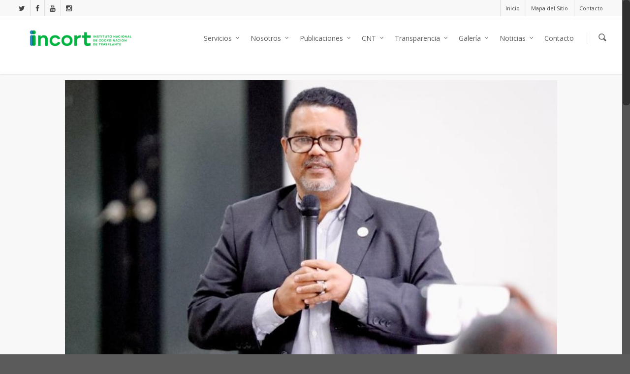

--- FILE ---
content_type: text/html; charset=UTF-8
request_url: https://incortrd.com/noticias/cipesa-realizara-segunda-caminata-de-periodistas-por-la-salud/
body_size: 107884
content:
<!doctype html>
<html lang="es">
<head>

<!-- Meta Tags -->
<meta http-equiv="Content-Type" content="text/html; charset=UTF-8" />


	<meta name="viewport" content="width=device-width, initial-scale=1, maximum-scale=1, user-scalable=0" />

	

<!--Shortcut icon-->

<title> Cipesa realizará segunda caminata de periodistas por la salud |  INCORT</title>

<meta name='robots' content='max-image-preview:large' />
	<style>img:is([sizes="auto" i], [sizes^="auto," i]) { contain-intrinsic-size: 3000px 1500px }</style>
	<link rel="preload" href="https://incortrd.com/wp-content/plugins/rate-my-post/public/css/fonts/ratemypost.ttf" type="font/ttf" as="font" crossorigin="anonymous"><link rel='dns-prefetch' href='//www.googletagmanager.com' />
<link rel='dns-prefetch' href='//www.youtube.com' />
<link rel='dns-prefetch' href='//fonts.googleapis.com' />
<link rel='dns-prefetch' href='//pagead2.googlesyndication.com' />
<link rel="alternate" type="application/rss+xml" title="INCORT &raquo; Feed" href="https://incortrd.com/feed/" />
<link rel="alternate" type="application/rss+xml" title="INCORT &raquo; Feed de los comentarios" href="https://incortrd.com/comments/feed/" />
<meta property='og:site_name' content='INCORT'/><meta property='og:url' content='https://incortrd.com/noticias/cipesa-realizara-segunda-caminata-de-periodistas-por-la-salud/'/><meta property='og:title' content='Cipesa realizará segunda caminata de periodistas por la salud'/><meta property='og:type' content='article'/><meta property='og:image' content='https://incortrd.com/wp-content/uploads/2022/04/BE0F7E41-BC1C-4F71-9313-8171F0492C0F.jpeg.jpg'/><link rel='stylesheet' id='options_typography_Open+Sans-400-css' href='https://fonts.googleapis.com/css?family=Open+Sans:400' type='text/css' media='all' />
<link rel='stylesheet' id='options_typography_Open+Sans-600-css' href='https://fonts.googleapis.com/css?family=Open+Sans:600' type='text/css' media='all' />
<link rel='stylesheet' id='options_typography_Open+Sans-800-css' href='https://fonts.googleapis.com/css?family=Open+Sans:800' type='text/css' media='all' />
<link rel='stylesheet' id='options_typography_Open+Sans-700-css' href='https://fonts.googleapis.com/css?family=Open+Sans:700' type='text/css' media='all' />
<link rel='stylesheet' id='options_typography_Open+Sans-300italic-css' href='https://fonts.googleapis.com/css?family=Open+Sans:300italic' type='text/css' media='all' />
<link rel='stylesheet' id='wp-block-library-css' href='https://incortrd.com/wp-includes/css/dist/block-library/style.min.css?ver=6.7.4' type='text/css' media='all' />
<link rel='stylesheet' id='wpda_youtube_gutenberg_css-css' href='https://incortrd.com/wp-content/plugins/youtube-video-player/admin/gutenberg/style.css?ver=6.7.4' type='text/css' media='all' />
<link rel='stylesheet' id='awsm-ead-public-css' href='https://incortrd.com/wp-content/plugins/embed-any-document/css/embed-public.min.css?ver=2.7.6' type='text/css' media='all' />
<link rel='stylesheet' id='rate-my-post-css' href='https://incortrd.com/wp-content/plugins/rate-my-post/public/css/rate-my-post.min.css?ver=4.3.1' type='text/css' media='all' />
<style id='classic-theme-styles-inline-css' type='text/css'>
/*! This file is auto-generated */
.wp-block-button__link{color:#fff;background-color:#32373c;border-radius:9999px;box-shadow:none;text-decoration:none;padding:calc(.667em + 2px) calc(1.333em + 2px);font-size:1.125em}.wp-block-file__button{background:#32373c;color:#fff;text-decoration:none}
</style>
<style id='global-styles-inline-css' type='text/css'>
:root{--wp--preset--aspect-ratio--square: 1;--wp--preset--aspect-ratio--4-3: 4/3;--wp--preset--aspect-ratio--3-4: 3/4;--wp--preset--aspect-ratio--3-2: 3/2;--wp--preset--aspect-ratio--2-3: 2/3;--wp--preset--aspect-ratio--16-9: 16/9;--wp--preset--aspect-ratio--9-16: 9/16;--wp--preset--color--black: #000000;--wp--preset--color--cyan-bluish-gray: #abb8c3;--wp--preset--color--white: #ffffff;--wp--preset--color--pale-pink: #f78da7;--wp--preset--color--vivid-red: #cf2e2e;--wp--preset--color--luminous-vivid-orange: #ff6900;--wp--preset--color--luminous-vivid-amber: #fcb900;--wp--preset--color--light-green-cyan: #7bdcb5;--wp--preset--color--vivid-green-cyan: #00d084;--wp--preset--color--pale-cyan-blue: #8ed1fc;--wp--preset--color--vivid-cyan-blue: #0693e3;--wp--preset--color--vivid-purple: #9b51e0;--wp--preset--gradient--vivid-cyan-blue-to-vivid-purple: linear-gradient(135deg,rgba(6,147,227,1) 0%,rgb(155,81,224) 100%);--wp--preset--gradient--light-green-cyan-to-vivid-green-cyan: linear-gradient(135deg,rgb(122,220,180) 0%,rgb(0,208,130) 100%);--wp--preset--gradient--luminous-vivid-amber-to-luminous-vivid-orange: linear-gradient(135deg,rgba(252,185,0,1) 0%,rgba(255,105,0,1) 100%);--wp--preset--gradient--luminous-vivid-orange-to-vivid-red: linear-gradient(135deg,rgba(255,105,0,1) 0%,rgb(207,46,46) 100%);--wp--preset--gradient--very-light-gray-to-cyan-bluish-gray: linear-gradient(135deg,rgb(238,238,238) 0%,rgb(169,184,195) 100%);--wp--preset--gradient--cool-to-warm-spectrum: linear-gradient(135deg,rgb(74,234,220) 0%,rgb(151,120,209) 20%,rgb(207,42,186) 40%,rgb(238,44,130) 60%,rgb(251,105,98) 80%,rgb(254,248,76) 100%);--wp--preset--gradient--blush-light-purple: linear-gradient(135deg,rgb(255,206,236) 0%,rgb(152,150,240) 100%);--wp--preset--gradient--blush-bordeaux: linear-gradient(135deg,rgb(254,205,165) 0%,rgb(254,45,45) 50%,rgb(107,0,62) 100%);--wp--preset--gradient--luminous-dusk: linear-gradient(135deg,rgb(255,203,112) 0%,rgb(199,81,192) 50%,rgb(65,88,208) 100%);--wp--preset--gradient--pale-ocean: linear-gradient(135deg,rgb(255,245,203) 0%,rgb(182,227,212) 50%,rgb(51,167,181) 100%);--wp--preset--gradient--electric-grass: linear-gradient(135deg,rgb(202,248,128) 0%,rgb(113,206,126) 100%);--wp--preset--gradient--midnight: linear-gradient(135deg,rgb(2,3,129) 0%,rgb(40,116,252) 100%);--wp--preset--font-size--small: 13px;--wp--preset--font-size--medium: 20px;--wp--preset--font-size--large: 36px;--wp--preset--font-size--x-large: 42px;--wp--preset--spacing--20: 0.44rem;--wp--preset--spacing--30: 0.67rem;--wp--preset--spacing--40: 1rem;--wp--preset--spacing--50: 1.5rem;--wp--preset--spacing--60: 2.25rem;--wp--preset--spacing--70: 3.38rem;--wp--preset--spacing--80: 5.06rem;--wp--preset--shadow--natural: 6px 6px 9px rgba(0, 0, 0, 0.2);--wp--preset--shadow--deep: 12px 12px 50px rgba(0, 0, 0, 0.4);--wp--preset--shadow--sharp: 6px 6px 0px rgba(0, 0, 0, 0.2);--wp--preset--shadow--outlined: 6px 6px 0px -3px rgba(255, 255, 255, 1), 6px 6px rgba(0, 0, 0, 1);--wp--preset--shadow--crisp: 6px 6px 0px rgba(0, 0, 0, 1);}:where(.is-layout-flex){gap: 0.5em;}:where(.is-layout-grid){gap: 0.5em;}body .is-layout-flex{display: flex;}.is-layout-flex{flex-wrap: wrap;align-items: center;}.is-layout-flex > :is(*, div){margin: 0;}body .is-layout-grid{display: grid;}.is-layout-grid > :is(*, div){margin: 0;}:where(.wp-block-columns.is-layout-flex){gap: 2em;}:where(.wp-block-columns.is-layout-grid){gap: 2em;}:where(.wp-block-post-template.is-layout-flex){gap: 1.25em;}:where(.wp-block-post-template.is-layout-grid){gap: 1.25em;}.has-black-color{color: var(--wp--preset--color--black) !important;}.has-cyan-bluish-gray-color{color: var(--wp--preset--color--cyan-bluish-gray) !important;}.has-white-color{color: var(--wp--preset--color--white) !important;}.has-pale-pink-color{color: var(--wp--preset--color--pale-pink) !important;}.has-vivid-red-color{color: var(--wp--preset--color--vivid-red) !important;}.has-luminous-vivid-orange-color{color: var(--wp--preset--color--luminous-vivid-orange) !important;}.has-luminous-vivid-amber-color{color: var(--wp--preset--color--luminous-vivid-amber) !important;}.has-light-green-cyan-color{color: var(--wp--preset--color--light-green-cyan) !important;}.has-vivid-green-cyan-color{color: var(--wp--preset--color--vivid-green-cyan) !important;}.has-pale-cyan-blue-color{color: var(--wp--preset--color--pale-cyan-blue) !important;}.has-vivid-cyan-blue-color{color: var(--wp--preset--color--vivid-cyan-blue) !important;}.has-vivid-purple-color{color: var(--wp--preset--color--vivid-purple) !important;}.has-black-background-color{background-color: var(--wp--preset--color--black) !important;}.has-cyan-bluish-gray-background-color{background-color: var(--wp--preset--color--cyan-bluish-gray) !important;}.has-white-background-color{background-color: var(--wp--preset--color--white) !important;}.has-pale-pink-background-color{background-color: var(--wp--preset--color--pale-pink) !important;}.has-vivid-red-background-color{background-color: var(--wp--preset--color--vivid-red) !important;}.has-luminous-vivid-orange-background-color{background-color: var(--wp--preset--color--luminous-vivid-orange) !important;}.has-luminous-vivid-amber-background-color{background-color: var(--wp--preset--color--luminous-vivid-amber) !important;}.has-light-green-cyan-background-color{background-color: var(--wp--preset--color--light-green-cyan) !important;}.has-vivid-green-cyan-background-color{background-color: var(--wp--preset--color--vivid-green-cyan) !important;}.has-pale-cyan-blue-background-color{background-color: var(--wp--preset--color--pale-cyan-blue) !important;}.has-vivid-cyan-blue-background-color{background-color: var(--wp--preset--color--vivid-cyan-blue) !important;}.has-vivid-purple-background-color{background-color: var(--wp--preset--color--vivid-purple) !important;}.has-black-border-color{border-color: var(--wp--preset--color--black) !important;}.has-cyan-bluish-gray-border-color{border-color: var(--wp--preset--color--cyan-bluish-gray) !important;}.has-white-border-color{border-color: var(--wp--preset--color--white) !important;}.has-pale-pink-border-color{border-color: var(--wp--preset--color--pale-pink) !important;}.has-vivid-red-border-color{border-color: var(--wp--preset--color--vivid-red) !important;}.has-luminous-vivid-orange-border-color{border-color: var(--wp--preset--color--luminous-vivid-orange) !important;}.has-luminous-vivid-amber-border-color{border-color: var(--wp--preset--color--luminous-vivid-amber) !important;}.has-light-green-cyan-border-color{border-color: var(--wp--preset--color--light-green-cyan) !important;}.has-vivid-green-cyan-border-color{border-color: var(--wp--preset--color--vivid-green-cyan) !important;}.has-pale-cyan-blue-border-color{border-color: var(--wp--preset--color--pale-cyan-blue) !important;}.has-vivid-cyan-blue-border-color{border-color: var(--wp--preset--color--vivid-cyan-blue) !important;}.has-vivid-purple-border-color{border-color: var(--wp--preset--color--vivid-purple) !important;}.has-vivid-cyan-blue-to-vivid-purple-gradient-background{background: var(--wp--preset--gradient--vivid-cyan-blue-to-vivid-purple) !important;}.has-light-green-cyan-to-vivid-green-cyan-gradient-background{background: var(--wp--preset--gradient--light-green-cyan-to-vivid-green-cyan) !important;}.has-luminous-vivid-amber-to-luminous-vivid-orange-gradient-background{background: var(--wp--preset--gradient--luminous-vivid-amber-to-luminous-vivid-orange) !important;}.has-luminous-vivid-orange-to-vivid-red-gradient-background{background: var(--wp--preset--gradient--luminous-vivid-orange-to-vivid-red) !important;}.has-very-light-gray-to-cyan-bluish-gray-gradient-background{background: var(--wp--preset--gradient--very-light-gray-to-cyan-bluish-gray) !important;}.has-cool-to-warm-spectrum-gradient-background{background: var(--wp--preset--gradient--cool-to-warm-spectrum) !important;}.has-blush-light-purple-gradient-background{background: var(--wp--preset--gradient--blush-light-purple) !important;}.has-blush-bordeaux-gradient-background{background: var(--wp--preset--gradient--blush-bordeaux) !important;}.has-luminous-dusk-gradient-background{background: var(--wp--preset--gradient--luminous-dusk) !important;}.has-pale-ocean-gradient-background{background: var(--wp--preset--gradient--pale-ocean) !important;}.has-electric-grass-gradient-background{background: var(--wp--preset--gradient--electric-grass) !important;}.has-midnight-gradient-background{background: var(--wp--preset--gradient--midnight) !important;}.has-small-font-size{font-size: var(--wp--preset--font-size--small) !important;}.has-medium-font-size{font-size: var(--wp--preset--font-size--medium) !important;}.has-large-font-size{font-size: var(--wp--preset--font-size--large) !important;}.has-x-large-font-size{font-size: var(--wp--preset--font-size--x-large) !important;}
:where(.wp-block-post-template.is-layout-flex){gap: 1.25em;}:where(.wp-block-post-template.is-layout-grid){gap: 1.25em;}
:where(.wp-block-columns.is-layout-flex){gap: 2em;}:where(.wp-block-columns.is-layout-grid){gap: 2em;}
:root :where(.wp-block-pullquote){font-size: 1.5em;line-height: 1.6;}
</style>
<link rel='stylesheet' id='contact-form-7-css' href='https://incortrd.com/wp-content/plugins/contact-form-7/includes/css/styles.css?ver=6.0.5' type='text/css' media='all' />
<link rel='stylesheet' id='email-subscribers-css' href='https://incortrd.com/wp-content/plugins/email-subscribers/lite/public/css/email-subscribers-public.css?ver=5.7.57.1' type='text/css' media='all' />
<link rel='stylesheet' id='ecwd-popup-style-css' href='https://incortrd.com/wp-content/plugins/event-calendar-wd/css/ecwd_popup.css?ver=1.1.55_58ab526697208' type='text/css' media='all' />
<link rel='stylesheet' id='ecwd_font-awesome-css' href='https://incortrd.com/wp-content/plugins/event-calendar-wd/css/font-awesome/font-awesome.css?ver=1.1.55_58ab526697208' type='text/css' media='all' />
<link rel='stylesheet' id='ecwd-public-css' href='https://incortrd.com/wp-content/plugins/event-calendar-wd/css/style.css?ver=1.1.55_58ab526697208' type='text/css' media='all' />
<link rel='stylesheet' id='mediaelement-css' href='https://incortrd.com/wp-includes/js/mediaelement/mediaelementplayer-legacy.min.css?ver=4.2.17' type='text/css' media='all' />
<link rel='stylesheet' id='wp-mediaelement-css' href='https://incortrd.com/wp-includes/js/mediaelement/wp-mediaelement.min.css?ver=6.7.4' type='text/css' media='all' />
<link rel='stylesheet' id='rgs-css' href='https://incortrd.com/wp-content/themes/salient/css/rgs.css?ver=5.5.4' type='text/css' media='all' />
<link rel='stylesheet' id='font-awesome-css' href='https://incortrd.com/wp-content/themes/salient/css/font-awesome.min.css?ver=6.7.4' type='text/css' media='all' />
<link rel='stylesheet' id='main-styles-css' href='https://incortrd.com/wp-content/themes/salient/style.css?ver=5.5.4' type='text/css' media='all' />
<!--[if lt IE 9]>
<link rel='stylesheet' id='nectar-ie8-css' href='https://incortrd.com/wp-content/themes/salient/css/ie8.css?ver=6.7.4' type='text/css' media='all' />
<![endif]-->
<link rel='stylesheet' id='responsive-css' href='https://incortrd.com/wp-content/themes/salient/css/responsive.css?ver=5.5.4' type='text/css' media='all' />
<link rel='stylesheet' id='js_composer_custom_css-css' href='https://incortrd.com/wp-content/uploads/js_composer/custom.css?ver=4.3.5' type='text/css' media='screen' />
<link rel='stylesheet' id='dashicons-css' href='https://incortrd.com/wp-includes/css/dashicons.min.css?ver=6.7.4' type='text/css' media='all' />
<link rel='stylesheet' id='thickbox-css' href='https://incortrd.com/wp-includes/js/thickbox/thickbox.css?ver=6.7.4' type='text/css' media='all' />
<link rel='stylesheet' id='front_end_youtube_style-css' href='https://incortrd.com/wp-content/plugins/youtube-video-player/front_end/styles/baze_styles_youtube.css?ver=6.7.4' type='text/css' media='all' />
<!--n2css--><!--n2js--><script type="text/javascript" src="https://incortrd.com/wp-includes/js/jquery/jquery.min.js?ver=3.7.1" id="jquery-core-js"></script>
<script type="text/javascript" src="https://incortrd.com/wp-includes/js/jquery/jquery-migrate.min.js?ver=3.4.1" id="jquery-migrate-js"></script>
<script type="text/javascript" src="https://incortrd.com/wp-content/themes/salient/js/modernizr.js?ver=2.6.2" id="modernizer-js"></script>
<script type="text/javascript" src="https://incortrd.com/wp-content/plugins/js_composer_salient/assets/lib/progress-circle/ProgressCircle.js?ver=6.7.4&#039; class=&#039;always" id="progressCircle-js"></script>
<script type="text/javascript" src="https://incortrd.com/wp-content/plugins/js_composer_salient/assets/lib/vc_chart/jquery.vc_chart.js?ver=6.7.4&#039; class=&#039;always" id="vc_pie-js"></script>

<!-- Fragmento de código de la etiqueta de Google (gtag.js) añadida por Site Kit -->

<!-- Fragmento de código de Google Analytics añadido por Site Kit -->
<script type="text/javascript" src="https://www.googletagmanager.com/gtag/js?id=G-7C9GCW2EES" id="google_gtagjs-js" async></script>
<script type="text/javascript" id="google_gtagjs-js-after">
/* <![CDATA[ */
window.dataLayer = window.dataLayer || [];function gtag(){dataLayer.push(arguments);}
gtag("set","linker",{"domains":["incortrd.com"]});
gtag("js", new Date());
gtag("set", "developer_id.dZTNiMT", true);
gtag("config", "G-7C9GCW2EES");
/* ]]> */
</script>

<!-- Finalizar fragmento de código de la etiqueta de Google (gtags.js) añadida por Site Kit -->
<script type="text/javascript" src="https://incortrd.com/wp-content/plugins/youtube-video-player/front_end/scripts/youtube_embed_front_end.js?ver=6.7.4" id="youtube_front_end_api_js-js"></script>
<script type="text/javascript" src="https://www.youtube.com/iframe_api?ver=6.7.4" id="youtube_api_js-js"></script>
<link rel="https://api.w.org/" href="https://incortrd.com/wp-json/" /><link rel="alternate" title="JSON" type="application/json" href="https://incortrd.com/wp-json/wp/v2/posts/7025" /><link rel="EditURI" type="application/rsd+xml" title="RSD" href="https://incortrd.com/xmlrpc.php?rsd" />
<meta name="generator" content="WordPress 6.7.4" />
<link rel="canonical" href="https://incortrd.com/noticias/cipesa-realizara-segunda-caminata-de-periodistas-por-la-salud/" />
<link rel='shortlink' href='https://incortrd.com/?p=7025' />
<link rel="alternate" title="oEmbed (JSON)" type="application/json+oembed" href="https://incortrd.com/wp-json/oembed/1.0/embed?url=https%3A%2F%2Fincortrd.com%2Fnoticias%2Fcipesa-realizara-segunda-caminata-de-periodistas-por-la-salud%2F" />
<link rel="alternate" title="oEmbed (XML)" type="text/xml+oembed" href="https://incortrd.com/wp-json/oembed/1.0/embed?url=https%3A%2F%2Fincortrd.com%2Fnoticias%2Fcipesa-realizara-segunda-caminata-de-periodistas-por-la-salud%2F&#038;format=xml" />
<meta name="generator" content="Site Kit by Google 1.149.1" /><style type="text/css">body a{color:#27CCC0;}header#top nav ul li a:hover,header#top nav .sf-menu li.sfHover > a,header#top nav .sf-menu li.current-menu-item > a,header#top nav .sf-menu li.current_page_item > a .sf-sub-indicator i,header#top nav .sf-menu li.current_page_ancestor > a .sf-sub-indicator i,header#top nav ul li a:hover,header#top nav .sf-menu li.sfHover > a,header#top nav .sf-menu li.current_page_ancestor > a,header#top nav .sf-menu li.current-menu-ancestor > a,header#top nav .sf-menu li.current_page_item > a,body header#top nav .sf-menu li.current_page_item > a .sf-sub-indicator [class^="icon-"],header#top nav .sf-menu li.current_page_ancestor > a .sf-sub-indicator [class^="icon-"],header#top nav .sf-menu li.current-menu-ancestor > a,header#top nav .sf-menu li.current_page_item > a,.sf-menu li ul li.sfHover > a .sf-sub-indicator [class^="icon-"],ul.sf-menu > li > a:hover > .sf-sub-indicator i,ul.sf-menu > li > a:active > .sf-sub-indicator i,ul.sf-menu > li.sfHover > a > .sf-sub-indicator i,.sf-menu ul li.current_page_item > a,.sf-menu ul li.current-menu-ancestor > a,.sf-menu ul li.current_page_ancestor > a,.sf-menu ul a:focus,.sf-menu ul a:hover,.sf-menu ul a:active,.sf-menu ul li:hover > a,.sf-menu ul li.sfHover > a,.sf-menu li ul li a:hover,.sf-menu li ul li.sfHover > a,#footer-outer a:hover,.recent-posts .post-header a:hover,article.post .post-header a:hover,article.result a:hover,article.post .post-header h2 a,.single article.post .post-meta a:hover,.comment-list .comment-meta a:hover,label span,.wpcf7-form p span,.icon-3x[class^="icon-"],.icon-3x[class*=" icon-"],.icon-tiny[class^="icon-"],.circle-border,article.result .title a,.home .blog-recent .col .post-header a:hover,.home .blog-recent .col .post-header h3 a,#single-below-header a:hover,header#top #logo:hover,.sf-menu > li.current_page_ancestor > a > .sf-sub-indicator [class^="icon-"],.sf-menu > li.current-menu-ancestor > a > .sf-sub-indicator [class^="icon-"],body #mobile-menu li.open > a [class^="icon-"],.pricing-column h3,.comment-author a:hover,.project-attrs li i,#footer-outer #copyright li a i:hover,.col:hover > [class^="icon-"].icon-3x.accent-color.alt-style.hovered,.col:hover > [class*=" icon-"].icon-3x.accent-color.alt-style.hovered,#header-outer .widget_shopping_cart .cart_list a,.woocommerce .star-rating,.woocommerce-page table.cart a.remove,.woocommerce form .form-row .required,.woocommerce-page form .form-row .required,body #header-secondary-outer #social a:hover i,.woocommerce ul.products li.product .price,body .twitter-share:hover i,.twitter-share.hovered i,body .linkedin-share:hover i,.linkedin-share.hovered i,body .google-plus-share:hover i,.google-plus-share.hovered i,.pinterest-share:hover i,.pinterest-share.hovered i,.facebook-share:hover i,.facebook-share.hovered i,.woocommerce-page ul.products li.product .price,.nectar-milestone .number.accent-color,header#top nav > ul > li.megamenu > ul > li > a:hover,header#top nav > ul > li.megamenu > ul > li.sfHover > a,body #portfolio-nav a:hover i,span.accent-color,.nectar-love:hover i,.nectar-love.loved i,.portfolio-items .nectar-love:hover i,.portfolio-items .nectar-love.loved i,body .hovered .nectar-love i,header#top nav ul #search-btn a:hover span,header#top nav ul .slide-out-widget-area-toggle a:hover span,#search-outer #search #close a span:hover,.carousel-wrap[data-full-width="true"] .carousel-heading a:hover i,#search-outer .ui-widget-content li:hover a .title,#search-outer .ui-widget-content .ui-state-hover .title,#search-outer .ui-widget-content .ui-state-focus .title,.portfolio-filters-inline .container ul li a.active,body [class^="icon-"].icon-default-style,.team-member a.accent-color:hover,.ascend .comment-list .reply a,.wpcf7-form .wpcf7-not-valid-tip,.text_on_hover.product .add_to_cart_button{color:#27CCC0!important;}.col:not(#post-area):not(.span_12):not(#sidebar):hover [class^="icon-"].icon-3x.accent-color.alt-style.hovered,body .col:not(#post-area):not(.span_12):not(#sidebar):hover a [class*=" icon-"].icon-3x.accent-color.alt-style.hovered,.ascend #header-outer:not(.transparent) .cart-outer:hover .cart-menu-wrap:not(.has_products) .icon-salient-cart{color:#27CCC0!important;}.orbit-wrapper div.slider-nav span.right,.orbit-wrapper div.slider-nav span.left,.flex-direction-nav a,.jp-play-bar,.jp-volume-bar-value,.jcarousel-prev:hover,.jcarousel-next:hover,.portfolio-items .col[data-default-color="true"] .work-info-bg,.portfolio-items .col[data-default-color="true"] .bottom-meta,.portfolio-filters a,.portfolio-filters #sort-portfolio,.project-attrs li span,.progress li span,.nectar-progress-bar span,#footer-outer #footer-widgets .col .tagcloud a:hover,#sidebar .widget .tagcloud a:hover,article.post .more-link span:hover,article.post.quote .post-content .quote-inner,article.post.link .post-content .link-inner,#pagination .next a:hover,#pagination .prev a:hover,.comment-list .reply a:hover,input[type=submit]:hover,input[type="button"]:hover,#footer-outer #copyright li a.vimeo:hover,#footer-outer #copyright li a.behance:hover,.toggle.open h3 a,.tabbed > ul li a.active-tab,[class*=" icon-"],.icon-normal,.bar_graph li span,.nectar-button[data-color-override="false"].regular-button,.nectar-button.tilt.accent-color,body .swiper-slide .button.transparent_2 a.primary-color:hover,#footer-outer #footer-widgets .col input[type="submit"],.carousel-prev:hover,.carousel-next:hover,.blog-recent .more-link span:hover,.post-tags a:hover,.pricing-column.highlight h3,#to-top:hover,#to-top.dark:hover,#pagination a.page-numbers:hover,#pagination span.page-numbers.current,.single-portfolio .facebook-share a:hover,.single-portfolio .twitter-share a:hover,.single-portfolio .pinterest-share a:hover,.single-post .facebook-share a:hover,.single-post .twitter-share a:hover,.single-post .pinterest-share a:hover,.mejs-controls .mejs-time-rail .mejs-time-current,.mejs-controls .mejs-volume-button .mejs-volume-slider .mejs-volume-current,.mejs-controls .mejs-horizontal-volume-slider .mejs-horizontal-volume-current,article.post.quote .post-content .quote-inner,article.post.link .post-content .link-inner,article.format-status .post-content .status-inner,article.post.format-aside .aside-inner,body #header-secondary-outer #social li a.behance:hover,body #header-secondary-outer #social li a.vimeo:hover,#sidebar .widget:hover [class^="icon-"].icon-3x,.woocommerce-page div[data-project-style="text_on_hover"] .single_add_to_cart_button,article.post.quote .content-inner .quote-inner .whole-link,.iosSlider .prev_slide:hover,.iosSlider .next_slide:hover,body [class^="icon-"].icon-3x.alt-style.accent-color,body [class*=" icon-"].icon-3x.alt-style.accent-color,#slide-out-widget-area,#header-outer .widget_shopping_cart a.button,#header-outer a.cart-contents .cart-wrap span,.swiper-slide .button.solid_color a,.swiper-slide .button.solid_color_2 a,.portfolio-filters,button[type=submit]:hover,#buddypress button:hover,#buddypress a.button:hover,#buddypress ul.button-nav li.current a,header#top nav ul .slide-out-widget-area-toggle a:hover i.lines,header#top nav ul .slide-out-widget-area-toggle a:hover i.lines:after,header#top nav ul .slide-out-widget-area-toggle a:hover i.lines:before,#buddypress a.button:focus,.text_on_hover.product a.added_to_cart,.woocommerce div.product .woocommerce-tabs .full-width-content ul.tabs li a:after,.woocommerce div[data-project-style="text_on_hover"] .cart .quantity input.minus,.woocommerce div[data-project-style="text_on_hover"] .cart .quantity input.plus,.woocommerce .span_4 input[type="submit"].checkout-button{background-color:#27CCC0!important;}.col:hover > [class^="icon-"].icon-3x:not(.alt-style).accent-color.hovered,.col:hover > [class*=" icon-"].icon-3x:not(.alt-style).accent-color.hovered,body .nectar-button.see-through-2[data-hover-color-override="false"]:hover,.col:not(#post-area):not(.span_12):not(#sidebar):hover [class^="icon-"].icon-3x:not(.alt-style).accent-color.hovered,.col:not(#post-area):not(.span_12):not(#sidebar):hover a [class*=" icon-"].icon-3x:not(.alt-style).accent-color.hovered{background-color:#27CCC0!important;}.tabbed > ul li a.active-tab,body .recent_projects_widget a:hover img,.recent_projects_widget a:hover img,#sidebar #flickr a:hover img,body .nectar-button.see-through-2[data-hover-color-override="false"]:hover,#footer-outer #flickr a:hover img,#featured article .post-title a:hover,body #featured article .post-title a:hover,div.wpcf7-validation-errors{border-color:#27CCC0!important;}.default-loading-icon:before{border-top-color:#27CCC0!important;}#header-outer a.cart-contents span:before{border-color:transparent #27CCC0!important;}.col:not(#post-area):not(.span_12):not(#sidebar):hover .hovered .circle-border,#sidebar .widget:hover .circle-border{border-color:#27CCC0;}.gallery a:hover img{border-color:#27CCC0!important;}@media only screen and (min-width :1px) and (max-width :1000px){body #featured article .post-title > a{background-color:#27CCC0;}body #featured article .post-title > a{border-color:#27CCC0;}}.nectar-button.regular-button.extra-color-1,.nectar-button.tilt.extra-color-1{background-color:#db0300!important;}.icon-3x[class^="icon-"].extra-color-1:not(.alt-style),.icon-tiny[class^="icon-"].extra-color-1,.icon-3x[class*=" icon-"].extra-color-1:not(.alt-style),.icon-3x[class*=" icon-"].extra-color-1:not(.alt-style) .circle-border,.woocommerce-page table.cart a.remove,#header-outer .widget_shopping_cart .cart_list li a.remove,#header-outer .woocommerce.widget_shopping_cart .cart_list li a.remove,.nectar-milestone .number.extra-color-1,span.extra-color-1,.team-member ul.social.extra-color-1 li a,.stock.out-of-stock,body [class^="icon-"].icon-default-style.extra-color-1,.team-member a.extra-color-1:hover{color:#db0300!important;}.col:hover > [class^="icon-"].icon-3x.extra-color-1:not(.alt-style),.col:hover > [class*=" icon-"].icon-3x.extra-color-1:not(.alt-style).hovered,body .swiper-slide .button.transparent_2 a.extra-color-1:hover,body .col:not(#post-area):not(.span_12):not(#sidebar):hover [class^="icon-"].icon-3x.extra-color-1:not(.alt-style).hovered,body .col:not(#post-area):not(#sidebar):not(.span_12):hover a [class*=" icon-"].icon-3x.extra-color-1:not(.alt-style).hovered,#sidebar .widget:hover [class^="icon-"].icon-3x.extra-color-1:not(.alt-style){background-color:#db0300!important;}body [class^="icon-"].icon-3x.alt-style.extra-color-1,body [class*=" icon-"].icon-3x.alt-style.extra-color-1,[class*=" icon-"].extra-color-1.icon-normal,.extra-color-1.icon-normal,.bar_graph li span.extra-color-1,.nectar-progress-bar span.extra-color-1,#header-outer .widget_shopping_cart a.button,.woocommerce ul.products li.product .onsale,.woocommerce-page ul.products li.product .onsale,.woocommerce span.onsale,.woocommerce-page span.onsale,.woocommerce-page table.cart a.remove:hover,.swiper-slide .button.solid_color a.extra-color-1,.swiper-slide .button.solid_color_2 a.extra-color-1,.toggle.open.extra-color-1 h3 a{background-color:#db0300!important;}.col:hover > [class^="icon-"].icon-3x.extra-color-1.alt-style.hovered,.col:hover > [class*=" icon-"].icon-3x.extra-color-1.alt-style.hovered,.no-highlight.extra-color-1 h3,.col:not(#post-area):not(.span_12):not(#sidebar):hover [class^="icon-"].icon-3x.extra-color-1.alt-style.hovered,body .col:not(#post-area):not(.span_12):not(#sidebar):hover a [class*=" icon-"].icon-3x.extra-color-1.alt-style.hovered{color:#db0300!important;}.col:not(#post-area):not(.span_12):not(#sidebar):hover .extra-color-1.hovered .circle-border,.woocommerce-page table.cart a.remove,#header-outer .woocommerce.widget_shopping_cart .cart_list li a.remove,#header-outer .woocommerce.widget_shopping_cart .cart_list li a.remove,#sidebar .widget:hover .extra-color-1 .circle-border,.woocommerce-page table.cart a.remove{border-color:#db0300;}.pricing-column.highlight.extra-color-1 h3{background-color:#db0300!important;}.nectar-button.regular-button.extra-color-2,.nectar-button.tilt.extra-color-2{background-color:#2AC4EA!important;}.icon-3x[class^="icon-"].extra-color-2:not(.alt-style),.icon-3x[class*=" icon-"].extra-color-2:not(.alt-style),.icon-tiny[class^="icon-"].extra-color-2,.icon-3x[class*=" icon-"].extra-color-2 .circle-border,.nectar-milestone .number.extra-color-2,span.extra-color-2,.team-member ul.social.extra-color-2 li a,body [class^="icon-"].icon-default-style.extra-color-2,.team-member a.extra-color-2:hover{color:#2AC4EA!important;}.col:hover > [class^="icon-"].icon-3x.extra-color-2:not(.alt-style).hovered,.col:hover > [class*=" icon-"].icon-3x.extra-color-2:not(.alt-style).hovered,body .swiper-slide .button.transparent_2 a.extra-color-2:hover,.col:not(#post-area):not(.span_12):not(#sidebar):hover [class^="icon-"].icon-3x.extra-color-2:not(.alt-style).hovered,.col:not(#post-area):not(.span_12):not(#sidebar):hover a [class*=" icon-"].icon-3x.extra-color-2:not(.alt-style).hovered,#sidebar .widget:hover [class^="icon-"].icon-3x.extra-color-2:not(.alt-style){background-color:#2AC4EA!important;}body [class^="icon-"].icon-3x.alt-style.extra-color-2,body [class*=" icon-"].icon-3x.alt-style.extra-color-2,[class*=" icon-"].extra-color-2.icon-normal,.extra-color-2.icon-normal,.bar_graph li span.extra-color-2,.nectar-progress-bar span.extra-color-2,.woocommerce .product-wrap .add_to_cart_button.added,.woocommerce-message,.woocommerce-error,.woocommerce-info,.woocommerce .widget_price_filter .ui-slider .ui-slider-range,.woocommerce-page .widget_price_filter .ui-slider .ui-slider-range,.swiper-slide .button.solid_color a.extra-color-2,.swiper-slide .button.solid_color_2 a.extra-color-2,.toggle.open.extra-color-2 h3 a{background-color:#2AC4EA!important;}.col:hover > [class^="icon-"].icon-3x.extra-color-2.alt-style.hovered,.col:hover > [class*=" icon-"].icon-3x.extra-color-2.alt-style.hovered,.no-highlight.extra-color-2 h3,.col:not(#post-area):not(.span_12):not(#sidebar):hover [class^="icon-"].icon-3x.extra-color-2.alt-style.hovered,body .col:not(#post-area):not(.span_12):not(#sidebar):hover a [class*=" icon-"].icon-3x.extra-color-2.alt-style.hovered{color:#2AC4EA!important;}.col:not(#post-area):not(.span_12):not(#sidebar):hover .extra-color-2.hovered .circle-border,#sidebar .widget:hover .extra-color-2 .circle-border{border-color:#2AC4EA;}.pricing-column.highlight.extra-color-2 h3{background-color:#2AC4EA!important;}.nectar-button.regular-button.extra-color-3,.nectar-button.tilt.extra-color-3{background-color:#5e5e5e!important;}.icon-3x[class^="icon-"].extra-color-3:not(.alt-style),.icon-3x[class*=" icon-"].extra-color-3:not(.alt-style),.icon-tiny[class^="icon-"].extra-color-3,.icon-3x[class*=" icon-"].extra-color-3 .circle-border,.nectar-milestone .number.extra-color-3,span.extra-color-3,.team-member ul.social.extra-color-3 li a,body [class^="icon-"].icon-default-style.extra-color-3,.team-member a.extra-color-3:hover{color:#5e5e5e!important;}.col:hover > [class^="icon-"].icon-3x.extra-color-3:not(.alt-style).hovered,.col:hover > [class*=" icon-"].icon-3x.extra-color-3:not(.alt-style).hovered,body .swiper-slide .button.transparent_2 a.extra-color-3:hover,.col:not(#post-area):not(.span_12):not(#sidebar):hover [class^="icon-"].icon-3x.extra-color-3:not(.alt-style).hovered,.col:not(#post-area):not(.span_12):not(#sidebar):hover a [class*=" icon-"].icon-3x.extra-color-3:not(.alt-style).hovered,#sidebar .widget:hover [class^="icon-"].icon-3x.extra-color-3:not(.alt-style){background-color:#5e5e5e!important;}body [class^="icon-"].icon-3x.alt-style.extra-color-3,body [class*=" icon-"].icon-3x.alt-style.extra-color-3,.extra-color-3.icon-normal,[class*=" icon-"].extra-color-3.icon-normal,.bar_graph li span.extra-color-3,.nectar-progress-bar span.extra-color-3,.swiper-slide .button.solid_color a.extra-color-3,.swiper-slide .button.solid_color_2 a.extra-color-3,.toggle.open.extra-color-3 h3 a{background-color:#5e5e5e!important;}.col:hover > [class^="icon-"].icon-3x.extra-color-3.alt-style.hovered,.col:hover > [class*=" icon-"].icon-3x.extra-color-3.alt-style.hovered,.no-highlight.extra-color-3 h3,.col:not(#post-area):not(.span_12):not(#sidebar):hover [class^="icon-"].icon-3x.extra-color-3.alt-style.hovered,body .col:not(#post-area):not(.span_12):not(#sidebar):hover a [class*=" icon-"].icon-3x.extra-color-3.alt-style.hovered{color:#5e5e5e!important;}.col:not(#post-area):not(.span_12):not(#sidebar):hover .extra-color-3.hovered .circle-border,#sidebar .widget:hover .extra-color-3 .circle-border{border-color:#5e5e5e;}.pricing-column.highlight.extra-color-3 h3{background-color:#5e5e5e!important;}body #header-outer,body #search-outer{background-color:#ffffff;}header#top nav > ul > li > a,header#top #logo,header#top .span_9 > .slide-out-widget-area-toggle i,.sf-sub-indicator [class^="icon-"],body[data-header-color="custom"].ascend #boxed #header-outer .cart-menu .cart-icon-wrap i,body.ascend #boxed #header-outer .cart-menu .cart-icon-wrap i,.sf-sub-indicator [class*=" icon-"],header#top nav ul #search-btn a span,header#top #toggle-nav i,header#top #toggle-nav i,header#top #mobile-cart-link i,#header-outer .cart-menu .cart-icon-wrap .icon-salient-cart,#search-outer #search input[type="text"],#search-outer #search #close a span{color:#5e5e5e!important;}header#top nav ul .slide-out-widget-area-toggle a i.lines,header#top nav ul .slide-out-widget-area-toggle a i.lines:after,header#top nav ul .slide-out-widget-area-toggle a i.lines:before{background-color:#5e5e5e!important;}body header#top nav > ul > li > a:hover,header#top #logo:hover,.ascend #header-outer:not(.transparent) .cart-outer:hover .cart-menu-wrap:not(.has_products) .icon-salient-cart,body header#top nav .sf-menu > li.sfHover > a,body header#top nav .sf-menu > li.current-menu-item > a,body header#top nav .sf-menu > li.current_page_item > a .sf-sub-indicator i,body header#top nav .sf-menu > li.current_page_ancestor > a .sf-sub-indicator i,body header#top nav .sf-menu > li.sfHover > a,body header#top nav .sf-menu > li.current_page_ancestor > a,body header#top nav .sf-menu > li.current-menu-ancestor > a,body header#top nav .sf-menu > li.current-menu-ancestor > a i,body header#top nav .sf-menu > li.current_page_item > a,body header#top nav .sf-menu > li.current_page_item > a .sf-sub-indicator [class^="icon-"],body header#top nav .sf-menu > li.current_page_ancestor > a .sf-sub-indicator [class^="icon-"],body header#top nav .sf-menu > li.current-menu-ancestor > a,body .sf-menu > li.sfHover > a .sf-sub-indicator [class^="icon-"],body .sf-menu > li:hover > a .sf-sub-indicator [class^="icon-"],body .sf-menu > li:hover > a,header#top nav ul #search-btn a:hover span,header#top nav ul .slide-out-widget-area-toggle a:hover span,#search-outer #search #close a span:hover{color:#27ccc0!important;}header#top nav ul .slide-out-widget-area-toggle a:hover i.lines,header#top nav ul .slide-out-widget-area-toggle a:hover i.lines:after,header#top nav ul .slide-out-widget-area-toggle a:hover i.lines:before{background-color:#27ccc0!important;}#search-outer .ui-widget-content,header#top .sf-menu li ul li a,header#top nav > ul > li.megamenu > ul.sub-menu,body header#top nav > ul > li.megamenu > ul.sub-menu > li > a,#header-outer .widget_shopping_cart .cart_list a,#header-secondary-outer ul ul li a,#header-outer .widget_shopping_cart .cart_list li,.woocommerce .cart-notification,#header-outer .widget_shopping_cart_content{background-color:#b21a1a!important;}header#top .sf-menu li ul li a:hover,body header#top nav .sf-menu ul li.sfHover > a,header#top .sf-menu li ul li.current-menu-item > a,header#top .sf-menu li ul li.current-menu-ancestor > a,header#top nav > ul > li.megamenu > ul ul li a:hover,header#top nav > ul > li.megamenu > ul ul li.current-menu-item a,#header-secondary-outer ul ul li a:hover,body #header-secondary-outer .sf-menu ul li.sfHover > a,#header-outer .widget_shopping_cart .cart_list li:hover,#header-outer .widget_shopping_cart .cart_list li:hover a,#search-outer .ui-widget-content li:hover,.ui-state-hover,.ui-widget-content .ui-state-hover,.ui-widget-header .ui-state-hover,.ui-state-focus,.ui-widget-content .ui-state-focus,.ui-widget-header .ui-state-focus{background-color:#b2b2b2!important;}#search-outer .ui-widget-content li a,#search-outer .ui-widget-content i,header#top .sf-menu li ul li a,body #header-outer .widget_shopping_cart .cart_list a,#header-secondary-outer ul ul li a,.woocommerce .cart-notification .item-name,.cart-outer .cart-notification,.sf-menu li ul .sf-sub-indicator [class^="icon-"],.sf-menu li ul .sf-sub-indicator [class*=" icon-"],#header-outer .widget_shopping_cart .quantity{color:#ffffff!important;}#search-outer .ui-widget-content li:hover a .title,#search-outer .ui-widget-content .ui-state-hover .title,#search-outer .ui-widget-content .ui-state-focus .title,#search-outer .ui-widget-content li:hover a,#search-outer .ui-widget-content li:hover i,#search-outer .ui-widget-content .ui-state-hover a,#search-outer .ui-widget-content .ui-state-focus a,#search-outer .ui-widget-content .ui-state-hover i,#search-outer .ui-widget-content .ui-state-focus i,#search-outer .ui-widget-content .ui-state-hover span,#search-outer .ui-widget-content .ui-state-focus span,body header#top nav .sf-menu ul li.sfHover > a,header#top nav > ul > li.megamenu > ul ul li.current-menu-item a,body #header-outer .widget_shopping_cart .cart_list li:hover a,#header-secondary-outer ul ul li:hover > a,body #header-secondary-outer ul ul li:hover > a i,body header#top nav .sf-menu ul li.sfHover > a .sf-sub-indicator i,#header-outer .widget_shopping_cart li:hover .quantity,body header#top nav .sf-menu ul li:hover > a .sf-sub-indicator i,body header#top nav .sf-menu ul li:hover > a,header#top nav > ul > li.megamenu > ul > li > a:hover,header#top nav > ul > li.megamenu > ul > li.sfHover > a,body header#top nav .sf-menu ul li.current-menu-item > a,body header#top nav .sf-menu ul li.current_page_item > a .sf-sub-indicator i,body header#top nav .sf-menu ul li.current_page_ancestor > a .sf-sub-indicator i,body header#top nav .sf-menu ul li.sfHover > a,#header-secondary-outer ul li.sfHover > a,body header#top nav .sf-menu ul li.current_page_ancestor > a,body header#top nav .sf-menu ul li.current-menu-ancestor > a,body header#top nav .sf-menu ul li.current_page_item > a,body header#top nav .sf-menu ul li.current_page_item > a .sf-sub-indicator [class^="icon-"],body header#top nav .sf-menu ul li.current_page_ancestor > a .sf-sub-indicator [class^="icon-"],body header#top nav .sf-menu ul li.current-menu-ancestor > a,body header#top nav .sf-menu ul li.current_page_item > a,body .sf-menu ul li ul li.sfHover > a .sf-sub-indicator [class^="icon-"],body ul.sf-menu > li > a:active > .sf-sub-indicator i,body ul.sf-menu > li.sfHover > a > .sf-sub-indicator i,body .sf-menu ul li.current_page_item > a,body .sf-menu ul li.current-menu-ancestor > a,body .sf-menu ul li.current_page_ancestor > a,body .sf-menu ul a:focus,body .sf-menu ul a:hover,body .sf-menu ul a:active,body .sf-menu ul li:hover > a,body .sf-menu ul li.sfHover > a,.body sf-menu li ul li a:hover,body .sf-menu li ul li.sfHover > a,body header#top nav > ul > li.megamenu ul li:hover > a{color:#444444!important;}#header-secondary-outer{background-color:#F8F8F8!important;}#header-secondary-outer nav > ul > li > a,body #header-secondary-outer nav > ul > li > a span.sf-sub-indicator [class^="icon-"],#header-secondary-outer #social li a i{color:#444444!important;}#header-secondary-outer #social li a:hover i,#header-secondary-outer nav > ul > li:hover > a,#header-secondary-outer nav > ul > li.current-menu-item > a,#header-secondary-outer nav > ul > li.sfHover > a,#header-secondary-outer nav > ul > li.sfHover > a span.sf-sub-indicator [class^="icon-"],#header-secondary-outer nav > ul > li.current-menu-item > a span.sf-sub-indicator [class^="icon-"],#header-secondary-outer nav > ul > li.current-menu-ancestor > a,#header-secondary-outer nav > ul > li.current-menu-ancestor > a span.sf-sub-indicator [class^="icon-"],body #header-secondary-outer nav > ul > li:hover > a span.sf-sub-indicator [class^="icon-"]{color:#27ccc0!important;}#slide-out-widget-area{background-color:#27CCC0!important;}#slide-out-widget-area,#slide-out-widget-area a,body #slide-out-widget-area a.slide_out_area_close .icon-default-style[class^="icon-"]{color:#eefbfa!important;}#slide-out-widget-area .tagcloud a{border-color:#eefbfa!important;}#slide-out-widget-area h1,#slide-out-widget-area h2,#slide-out-widget-area h3,#slide-out-widget-area h4,#slide-out-widget-area h5{color:#ffffff!important;}body #slide-out-widget-area a:hover,html body #slide-out-widget-area a.slide_out_area_close:hover .icon-default-style[class^="icon-"]{color:#ffffff!important;}#slide-out-widget-area .tagcloud a:hover{border-color:#ffffff!important;}#footer-outer{background-color:#011572!important;}#footer-outer #footer-widgets{border-bottom:none!important;}#footer-outer #footer-widgets .col ul li{border-bottom:1px solid rgba(0,0,0,0.1)!important;}#footer-outer #footer-widgets .col .widget_recent_comments ul li{background-color:rgba(0,0,0,0.07)!important;border-bottom:0!important;}#footer-outer,#footer-outer a{color:#ffffff!important;}#footer-outer .widget h4,#footer-outer .col .widget_recent_entries span,#footer-outer .col .recent_posts_extra_widget .post-widget-text span{color:#ffffff!important;}#footer-outer #copyright,body{border:none!important;background-color:#5b5b5b!important;}#footer-outer #copyright li a i,#footer-outer #copyright p{color:#ffffff!important;}#call-to-action{background-color:#a50000!important;}#call-to-action span{color:#ffffff!important;}body #slide-out-widget-area-bg{background-color:rgba(0,0,0,0.8);}</style><style type="text/css"> #header-outer{padding-top:5px;}#header-outer #logo img{height:80px;}#header-outer[data-format="centered-menu-under-logo"] header#top #logo .starting-logo{margin-top:-97px;}header#top nav > ul > li > a{padding-bottom:35px;padding-top:30px;}#header-outer .cart-menu{padding-bottom:34px;padding-top:34px;}header#top nav > ul li#search-btn,header#top nav > ul li.slide-out-widget-area-toggle{padding-bottom:29px;padding-top:30px;}header#top .sf-menu > li.sfHover > ul{top:19px;}.sf-sub-indicator{height:13px;}#header-space{height:124px;}body[data-smooth-scrolling="1"] #full_width_portfolio .project-title.parallax-effect{top:124px;}body.single-product div.product .product_title{padding-right:0;}@media only screen and (min-width:1000px) and (max-width:1300px){.nectar-slider-wrap[data-full-width="true"] .swiper-slide .content h2,.nectar-slider-wrap[data-full-width="boxed-full-width"] .swiper-slide .content h2,.full-width-content .vc_span12 .swiper-slide .content h2{font-size:45px!important;line-height:51px!important;}.nectar-slider-wrap[data-full-width="true"] .swiper-slide .content p,.nectar-slider-wrap[data-full-width="boxed-full-width"] .swiper-slide .content p,.full-width-content .vc_span12 .swiper-slide .content p{font-size:27px!important;line-height:46.8px!important;}}@media only screen and (min-width :690px) and (max-width :1000px){.nectar-slider-wrap[data-full-width="true"] .swiper-slide .content h2,.nectar-slider-wrap[data-full-width="boxed-full-width"] .swiper-slide .content h2,.full-width-content .vc_span12 .swiper-slide .content h2{font-size:33px!important;line-height:39px!important;}.nectar-slider-wrap[data-full-width="true"] .swiper-slide .content p,.nectar-slider-wrap[data-full-width="boxed-full-width"] .swiper-slide .content p,.full-width-content .vc_span12 .swiper-slide .content p{font-size:19.8px!important;line-height:36px!important;}}@media only screen and (max-width :690px){.nectar-slider-wrap[data-full-width="true"][data-fullscreen="false"] .swiper-slide .content h2,.nectar-slider-wrap[data-full-width="boxed-full-width"][data-fullscreen="false"] .swiper-slide .content h2,.full-width-content .vc_span12 .nectar-slider-wrap[data-fullscreen="false"] .swiper-slide .content h2{font-size:15px!important;line-height:21px!important;}.nectar-slider-wrap[data-full-width="true"][data-fullscreen="false"] .swiper-slide .content p,.nectar-slider-wrap[data-full-width="boxed-full-width"][data-fullscreen="false"] .swiper-slide .content p,.full-width-content .vc_span12 .nectar-slider-wrap[data-fullscreen="false"] .swiper-slide .content p{font-size:11.52px!important;line-height:26.28px!important;}}@media only screen and (min-width:1000px){.container,.woocommerce-tabs .full-width-content .tab-container{max-width:1425px;width:100%;margin:0 auto;padding:0 90px;}.swiper-slide .content{padding:0 90px;}body .container .container:not(.tab-container){width:100%!important;padding:0!important;}body .carousel-heading .container{padding:0 10px!important;}body .carousel-heading .container .carousel-next{right:10px;}body .carousel-heading .container .carousel-prev{right:35px;}.carousel-wrap[data-full-width="true"] .carousel-heading a.portfolio-page-link{left:90px;}.carousel-wrap[data-full-width="true"] .carousel-heading{margin-left:-20px;margin-right:-20px;}.carousel-wrap[data-full-width="true"] .carousel-next{right:90px!important;}.carousel-wrap[data-full-width="true"] .carousel-prev{right:115px!important;}.carousel-wrap[data-full-width="true"]{padding:0!important;}.carousel-wrap[data-full-width="true"] .caroufredsel_wrapper{padding:20px!important;}#search-outer #search #close a{right:90px;}#boxed,#boxed #header-outer,#boxed #header-secondary-outer,#boxed #page-header-bg[data-parallax="1"],#boxed #featured,#boxed .orbit > div,#boxed #featured article,.ascend #boxed #search-outer{max-width:1400px!important;width:90%!important;min-width:980px;}#boxed #search-outer #search #close a{right:0!important;}#boxed .container{width:92%;padding:0;}#boxed #footer-outer #footer-widgets,#boxed #footer-outer #copyright{padding-left:0;padding-right:0;}#boxed .carousel-wrap[data-full-width="true"] .carousel-heading a.portfolio-page-link{left:35px;}#boxed .carousel-wrap[data-full-width="true"] .carousel-next{right:35px!important;}#boxed .carousel-wrap[data-full-width="true"] .carousel-prev{right:60px!important;}}</style><style type="text/css">                            </style><style type="text/css"> body,.toggle h3 a,body .ui-widget,table,.bar_graph li span strong,#slide-out-widget-area .tagcloud a,#search-results .result .title span,.woocommerce ul.products li.product h3,.woocommerce-page ul.products li.product h3,body .nectar-love span,body .nectar-social .nectar-love .nectar-love-count,body .carousel-heading h2{font-family:Open Sans;font-size:14px;line-height:25.2px;}.bold,strong,b{font-family:Open Sans;font-weight:bold;}.nectar-fancy-ul ul li .icon-default-style[class^="icon-"]{line-height:25.2px!important;}header#top nav > ul > li > a{font-family:Open Sans;font-size:14px;line-height:19.6px;}header#top .sf-menu li ul li a,#header-secondary-outer nav > ul > li > a,#header-secondary-outer ul ul li a,#header-outer .widget_shopping_cart .cart_list a{font-family:Open Sans;font-size:14px;line-height:24px;}@media only screen and (min-width :1px) and (max-width :1000px){header#top .sf-menu a{font-family:Open Sans!important;font-size:14px!important;}}#page-header-bg h1,body h1,body .row .col.section-title h1{font-family:Open Sans;font-size:40px;line-height:46px;font-weight:800;}@media only screen and (max-width:1300px) and (min-width:1000px),(max-width:690px){body .row .col.section-title h1,body h1{font-size:28px;line-height:32.2px;}}#page-header-bg h2,body h2,article.post .post-header h2,article.post.quote .post-content h2,article.post.link .post-content h2,article.post.format-status .post-content h2,#call-to-action span,.woocommerce .full-width-tabs #reviews h3{font-family:Open Sans;font-size:34px;line-height:56.1px;font-weight:600;}@media only screen and (max-width:1300px) and (min-width:1000px),(max-width:690px){.col h2{font-size:23.8px;line-height:39.27px;}}body h3,.row .col h3,.toggle h3 a,.ascend #respond h3,.ascend h3#comments,.woocommerce ul.products li.product.text_on_hover h3{font-family:Open Sans;font-size:30px;line-height:38px;font-weight:600;}@media only screen and (min-width:1000px){.ascend .comments-section .comment-wrap.full-width-section > h3{font-size:51px!important;line-height:59px!important;}}@media only screen and (max-width:1300px) and (min-width:1000px),(max-width:690px){.row .col h3{font-size:21px;line-height:26.6px;}}body h4,.row .col h4,.portfolio-items .work-meta h4,#respond h3,h3#comments{font-family:Open Sans;font-size:24px;line-height:34px;}body h5,.row .col h5{font-family:Open Sans;font-size:22px;line-height:32px;}body i,body em,.masonry.meta_overlaid article.post .post-header .meta-author > span,#post-area.masonry.meta_overlaid article.post .post-meta .date,#post-area.masonry.meta_overlaid article.post.quote .quote-inner .author,#post-area.masonry.meta_overlaid article.post.link .post-content .destination{font-family:Open Sans;line-height:;font-weight:300;font-style:italic}body #page-header-bg h1,html body .row .col.section-title h1{font-family:Open Sans;font-size:20px;line-height:30px;font-weight:800;}@media only screen and (min-width:690px) and (max-width:1000px){#page-header-bg .span_6 h1{font-size:17px!important;line-height:21px!important;}}@media only screen and (min-width:1000px) and (max-width:1300px){#page-header-bg .span_6 h1{font-size:14px;line-height:21px;}}body #page-header-bg .span_6 span.subheader,body .row .col.section-title > span{font-family:Open Sans;font-size:30px;line-height:40px;font-weight:700;}@media only screen and (min-width:1000px) and (max-width:1300px){body #page-header-bg .span_6 span.subheader,body .row .col.section-title > span{font-size:24px;line-height:32px;}}.swiper-slide .content h2{}@media only screen and (min-width:1000px) and (max-width:1300px){body .nectar-slider-wrap[data-full-width="true"] .swiper-slide .content h2,body .nectar-slider-wrap[data-full-width="boxed-full-width"] .swiper-slide .content h2,body .full-width-content .vc_span12 .swiper-slide .content h2{font-size:;line-height:;}}@media only screen and (min-width:690px) and (max-width:1000px){body .nectar-slider-wrap[data-full-width="true"] .swiper-slide .content h2,body .nectar-slider-wrap[data-full-width="boxed-full-width"] .swiper-slide .content h2,body .full-width-content .vc_span12 .swiper-slide .content h2{font-size:;line-height:;}}@media only screen and (max-width:690px){body .nectar-slider-wrap[data-full-width="true"] .swiper-slide .content h2,body .nectar-slider-wrap[data-full-width="boxed-full-width"] .swiper-slide .content h2,body .full-width-content .vc_span12 .swiper-slide .content h2{font-size:;line-height:;}}#featured article .post-title h2 span,.swiper-slide .content p,#portfolio-filters-inline #current-category,body .vc_text_separator div{font-family:Open Sans;font-size:36px;line-height:55px!important;font-weight:600;}#portfolio-filters-inline ul{line-height:55px!important;}.swiper-slide .content p.transparent-bg span{line-height:61px;}@media only screen and (min-width:1000px) and (max-width:1300px){.nectar-slider-wrap[data-full-width="true"] .swiper-slide .content p,.nectar-slider-wrap[data-full-width="boxed-full-width"] .swiper-slide .content p,.full-width-content .vc_span12 .swiper-slide .content p{font-size:28.8px!important;line-height:44px!important;}}@media only screen and (min-width:690px) and (max-width:1000px){.nectar-slider-wrap[data-full-width="true"] .swiper-slide .content p,.nectar-slider-wrap[data-full-width="boxed-full-width"] .swiper-slide .content p,.full-width-content .vc_span12 .swiper-slide .content p{font-size:25.2px!important;line-height:38.5px!important;}}@media only screen and (max-width:690px){body .nectar-slider-wrap[data-full-width="true"] .swiper-slide .content p,body .nectar-slider-wrap[data-full-width="boxed-full-width"] .swiper-slide .content p,body .full-width-content .vc_span12 .swiper-slide .content p{font-size:25.2px!important;line-height:38.5px!important;}}.testimonial_slider blockquote,.testimonial_slider blockquote span,blockquote{font-family:Open Sans;font-size:14px;line-height:33px!important;}#footer-outer .widget h4,#sidebar h4,#call-to-action .container a,.uppercase,.nectar-button,body .widget_calendar table th,body #footer-outer #footer-widgets .col .widget_calendar table th,.swiper-slide .button a,header#top nav > ul > li.megamenu > ul > li > a,.carousel-heading h2,body .gform_wrapper .top_label .gfield_label,body .vc_pie_chart .wpb_pie_chart_heading,#infscr-loading div,#page-header-bg .author-section a,.ascend input[type="submit"],.ascend button[type="submit"],.widget h4,.text-on-hover-wrap .categories a,.text_on_hover.product .add_to_cart_button,.woocommerce-page div[data-project-style="text_on_hover"] .single_add_to_cart_button,.woocommerce div[data-project-style="text_on_hover"] .cart .quantity input.qty,.woocommerce-page #respond input#submit,.meta_overlaid article.post .post-header h2,.meta_overlaid article.post.quote .post-content h2,.meta_overlaid article.post.link .post-content h2,.meta_overlaid article.post.format-status .post-content h2,.meta_overlaid article .meta-author a{font-family:Open Sans;font-size:14px;font-weight:normal;}.team-member h4,.row .col.section-title p,.row .col.section-title span,#page-header-bg .subheader,.nectar-milestone .subject,.testimonial_slider blockquote span{font-family:Open Sans;font-size:20px;font-weight:600;}-6px!important;}</style>
<!-- Metaetiquetas de Google AdSense añadidas por Site Kit -->
<meta name="google-adsense-platform-account" content="ca-host-pub-2644536267352236">
<meta name="google-adsense-platform-domain" content="sitekit.withgoogle.com">
<!-- Acabar con las metaetiquetas de Google AdSense añadidas por Site Kit -->
<meta name="generator" content="Powered by Visual Composer - drag and drop page builder for WordPress."/>
<!--[if IE 8]><link rel="stylesheet" type="text/css" href="https://incortrd.com/wp-content/plugins/js_composer_salient/assets/css/vc-ie8.css" media="screen"><![endif]-->
<!-- Fragmento de código de Google Tag Manager añadido por Site Kit -->
<script type="text/javascript">
/* <![CDATA[ */

			( function( w, d, s, l, i ) {
				w[l] = w[l] || [];
				w[l].push( {'gtm.start': new Date().getTime(), event: 'gtm.js'} );
				var f = d.getElementsByTagName( s )[0],
					j = d.createElement( s ), dl = l != 'dataLayer' ? '&l=' + l : '';
				j.async = true;
				j.src = 'https://www.googletagmanager.com/gtm.js?id=' + i + dl;
				f.parentNode.insertBefore( j, f );
			} )( window, document, 'script', 'dataLayer', 'GTM-P2NZRXV' );
			
/* ]]> */
</script>

<!-- Final del fragmento de código de Google Tag Manager añadido por Site Kit -->

<!-- Fragmento de código de Google Adsense añadido por Site Kit -->
<script type="text/javascript" async="async" src="https://pagead2.googlesyndication.com/pagead/js/adsbygoogle.js?client=ca-pub-1072524373886102&amp;host=ca-host-pub-2644536267352236" crossorigin="anonymous"></script>

<!-- Final del fragmento de código de Google Adsense añadido por Site Kit -->
<link rel="icon" href="https://incortrd.com/wp-content/uploads/2025/09/cropped-logo-512x512px-32x32.png" sizes="32x32" />
<link rel="icon" href="https://incortrd.com/wp-content/uploads/2025/09/cropped-logo-512x512px-192x192.png" sizes="192x192" />
<link rel="apple-touch-icon" href="https://incortrd.com/wp-content/uploads/2025/09/cropped-logo-512x512px-180x180.png" />
<meta name="msapplication-TileImage" content="https://incortrd.com/wp-content/uploads/2025/09/cropped-logo-512x512px-270x270.png" />
		<style type="text/css" id="wp-custom-css">
			
	

		</style>
		
</head>


<body class="post-template-default single single-post postid-7025 single-format-standard wp-custom-logo ecwd-theme-salient wpb-js-composer js-comp-ver-4.3.5 vc_responsive" data-header-inherit-rc="false" data-header-search="true" data-animated-anchors="true" data-ajax-transitions="true" data-full-width-header="true" data-slide-out-widget-area="false" data-loading-animation="spin" data-bg-header="false" data-ext-responsive="true" data-header-resize="0" data-header-color="custom" data-transparent-header="false" data-smooth-scrolling="1" data-responsive="1" >



	<div id="header-secondary-outer" data-full-width="true">
		<div class="container">
			<nav>
									<ul id="social">
						 <li><a target="_blank" href="https://twitter.com/incort_rd"><i class="icon-twitter"></i> </a></li> 						 <li><a target="_blank" href="https://www.facebook.com/incortrd"><i class="icon-facebook"></i> </a></li> 																								 <li><a target="_blank" href="https://www.youtube.com/channel/UCDqeACJF1nUcEsaKWNUUNyA"><i class="icon-youtube"></i> </a></li> 																																										 <li><a target="_blank" href="https://www.instagram.com/incort_rd/"><i class="icon-instagram"></i></a></li> 																																				
<div id="img-header-corner">
<a href="http://incort.jesusfrancisco.com/gob/wp-content/uploads/2016/07/republicadominicana.jpg"></a>
</div>
					</ul>
								
									<ul class="sf-menu">	
				   	   <li id="menu-item-5256" class="menu-item menu-item-type-post_type menu-item-object-page menu-item-home menu-item-5256"><a href="https://incortrd.com/">Inicio</a></li>
<li id="menu-item-5255" class="menu-item menu-item-type-post_type menu-item-object-page menu-item-5255"><a href="https://incortrd.com/mapa-del-sitio/">Mapa del Sitio</a></li>
<li id="menu-item-5257" class="menu-item menu-item-type-post_type menu-item-object-page menu-item-5257"><a href="https://incortrd.com/contacto/">Contacto</a></li>
				    </ul>
								
			</nav>
		</div>
	</div>





<div id="header-outer" data-has-menu="true"  data-user-set-bg="#ffffff" data-format="default" data-cart="false" data-transparency-option="0" data-shrink-num="6" data-full-width="true" data-using-secondary="1" data-using-logo="1" data-logo-height="80" data-padding="5" data-header-resize="">
	
	
<div id="search-outer" class="nectar">
		
	<div id="BUSCAR">
	  	 
		<div class="container">
		  	 	
		     <div id="search-box">
		     	
		     	<div class="col span_12">
			      	<form action="https://incortrd.com" method="GET">
			      		<input type="text" name="s" id="s" value="Buscar" data-placeholder="Buscar" />
			      	</form>
			      			        </div><!--/span_12-->
			      
		     </div><!--/search-box-->
		     
		     <div id="close"><a href="#"><span class="icon-salient-x" aria-hidden="true"></span></a></div>
		     
		 </div><!--/container-->
	    
	</div><!--/search-->
	  
</div><!--/search-outer-->	
	<header id="top">
		
		<div class="container">
			
			<div class="row">
				  
				<div class="col span_3">
					
					<a id="logo" href="https://incortrd.com" >
						
						<img class=" dark-version" alt="INCORT" src="https://incortrd.com/wp-content/uploads/2025/09/logo-horizo.png" /> 
					</a>

				</div><!--/span_3-->
				
				<div class="col span_9 col_last">
					
					<a href="#mobilemenu" id="toggle-nav"><i class="icon-reorder"></i></a>					
										
					<nav>
						<ul class="buttons">
							<li id="search-btn"><div><a href="#searchbox"><span class="icon-salient-search" aria-hidden="true"></span></a></div> </li>
						
													</ul>
						<ul class="sf-menu">	
							<li id="menu-item-4971" class="menu-item menu-item-type-post_type menu-item-object-page menu-item-has-children sf-with-ul menu-item-4971"><a href="https://incortrd.com/servicios/">Servicios<span class="sf-sub-indicator"><i class="icon-angle-down"></i></span></a>
<ul class="sub-menu">
	<li id="menu-item-201" class="menu-item menu-item-type-post_type menu-item-object-page menu-item-201"><a href="https://incortrd.com/servicios/hazte-donante/">Solicita tu Carnet de Donante</a></li>
	<li id="menu-item-5324" class="menu-item menu-item-type-post_type menu-item-object-page menu-item-5324"><a href="https://incortrd.com/servicios/solicitud-de-conferencias-y-cursos/">Solicitud de Conferencias y Cursos</a></li>
</ul>
</li>
<li id="menu-item-165" class="menu-item menu-item-type-post_type menu-item-object-page menu-item-has-children sf-with-ul menu-item-165"><a href="https://incortrd.com/sobre-nosotros/">Nosotros<span class="sf-sub-indicator"><i class="icon-angle-down"></i></span></a>
<ul class="sub-menu">
	<li id="menu-item-166" class="menu-item menu-item-type-post_type menu-item-object-page menu-item-166"><a href="https://incortrd.com/sobre-nosotros/que-es-incort/">¿Qué es el INCORT?</a></li>
	<li id="menu-item-4605" class="menu-item menu-item-type-post_type menu-item-object-page menu-item-4605"><a href="https://incortrd.com/sobre-nosotros/preguntas-frecuentes/">Preguntas Frecuentes</a></li>
	<li id="menu-item-7707" class="menu-item menu-item-type-post_type menu-item-object-page menu-item-7707"><a href="https://incortrd.com/glosario-de-terminos/">Glosario de Términos</a></li>
	<li id="menu-item-169" class="menu-item menu-item-type-post_type menu-item-object-page menu-item-169"><a href="https://incortrd.com/sobre-nosotros/organigramas/">Organigramas</a></li>
	<li id="menu-item-167" class="menu-item menu-item-type-post_type menu-item-object-page menu-item-167"><a href="https://incortrd.com/sobre-nosotros/despacho-del-director/">Despacho del Director</a></li>
	<li id="menu-item-168" class="menu-item menu-item-type-post_type menu-item-object-page menu-item-168"><a href="https://incortrd.com/sobre-nosotros/funcionarios/">Funcionarios</a></li>
	<li id="menu-item-171" class="menu-item menu-item-type-post_type menu-item-object-page menu-item-171"><a href="https://incortrd.com/sobre-nosotros/datos-historicos/">Trasplantes: Datos Históricos</a></li>
</ul>
</li>
<li id="menu-item-174" class="menu-item menu-item-type-post_type menu-item-object-page menu-item-has-children sf-with-ul menu-item-174"><a href="https://incortrd.com/publicaciones/">Publicaciones<span class="sf-sub-indicator"><i class="icon-angle-down"></i></span></a>
<ul class="sub-menu">
	<li id="menu-item-180" class="menu-item menu-item-type-post_type menu-item-object-page menu-item-180"><a href="https://incortrd.com/publicaciones/revista-donacion-y-trasplante/">Revista Donación y Trasplante</a></li>
	<li id="menu-item-176" class="menu-item menu-item-type-post_type menu-item-object-page menu-item-176"><a href="https://incortrd.com/publicaciones/libros/">Libros</a></li>
	<li id="menu-item-177" class="menu-item menu-item-type-post_type menu-item-object-page menu-item-177"><a href="https://incortrd.com/publicaciones/material-promocional/">Material Promocional</a></li>
	<li id="menu-item-178" class="menu-item menu-item-type-post_type menu-item-object-page menu-item-178"><a href="https://incortrd.com/publicaciones/memorias-5-anos-de-gestion/">Memorias 5 años de Gestión</a></li>
	<li id="menu-item-7201" class="menu-item menu-item-type-post_type menu-item-object-page menu-item-7201"><a href="https://incortrd.com/resoluciones/">Resoluciones</a></li>
	<li id="menu-item-6239" class="menu-item menu-item-type-post_type menu-item-object-page menu-item-6239"><a href="https://incortrd.com/publicaciones/informes-de-gestion/">Informes de Gestión</a></li>
	<li id="menu-item-11537" class="menu-item menu-item-type-post_type menu-item-object-page menu-item-11537"><a href="https://incortrd.com/incort-informa/">INCORT informa</a></li>
</ul>
</li>
<li id="menu-item-11912" class="menu-item menu-item-type-post_type menu-item-object-page menu-item-has-children sf-with-ul menu-item-11912"><a href="https://incortrd.com/cnt/">CNT<span class="sf-sub-indicator"><i class="icon-angle-down"></i></span></a>
<ul class="sub-menu">
	<li id="menu-item-11920" class="menu-item menu-item-type-post_type menu-item-object-page menu-item-11920"><a href="https://incortrd.com/antecendentes/">Antecendentes</a></li>
	<li id="menu-item-11922" class="menu-item menu-item-type-post_type menu-item-object-post menu-item-11922"><a href="https://incortrd.com/noticias/miembros-del-cnt/">Miembros del CNT</a></li>
	<li id="menu-item-11921" class="menu-item menu-item-type-post_type menu-item-object-page menu-item-11921"><a href="https://incortrd.com/actas/">Actas</a></li>
</ul>
</li>
<li id="menu-item-181" class="menu-item menu-item-type-post_type menu-item-object-page menu-item-has-children sf-with-ul menu-item-181"><a href="https://incortrd.com/transparencia/">Transparencia<span class="sf-sub-indicator"><i class="icon-angle-down"></i></span></a>
<ul class="sub-menu">
	<li id="menu-item-186" class="menu-item menu-item-type-post_type menu-item-object-page menu-item-186"><a href="https://incortrd.com/transparencia/oia/">OIA</a></li>
	<li id="menu-item-183" class="menu-item menu-item-type-post_type menu-item-object-page menu-item-183"><a href="https://incortrd.com/transparencia/derecho-a-la-informacion/">Derecho a la Información</a></li>
	<li id="menu-item-185" class="menu-item menu-item-type-post_type menu-item-object-page menu-item-185"><a href="https://incortrd.com/transparencia/marco-legal/">Marco Legal</a></li>
	<li id="menu-item-898" class="menu-item menu-item-type-post_type menu-item-object-page menu-item-898"><a href="https://incortrd.com/transparencia/recursos-humanos/nomina/">RRHH &#8211; Nómina</a></li>
	<li id="menu-item-182" class="menu-item menu-item-type-post_type menu-item-object-page menu-item-182"><a href="https://incortrd.com/transparencia/compras-contrataciones/">Compras y Contrataciones</a></li>
	<li id="menu-item-5254" class="menu-item menu-item-type-post_type menu-item-object-page menu-item-5254"><a href="https://incortrd.com/transparencia/presupuestos/">Presupuestos Asignados</a></li>
	<li id="menu-item-4953" class="menu-item menu-item-type-post_type menu-item-object-page menu-item-4953"><a href="https://incortrd.com/transparencia/informe-ejecucion-presupuestaria/">Informes Ejecución Presupuestaria</a></li>
	<li id="menu-item-184" class="menu-item menu-item-type-post_type menu-item-object-page menu-item-has-children menu-item-184"><a href="https://incortrd.com/transparencia/finanzas-y-contabilidad/">Finanzas y Contabilidad<span class="sf-sub-indicator"><i class="icon-angle-right"></i></span></a>
	<ul class="sub-menu">
		<li id="menu-item-891" class="menu-item menu-item-type-post_type menu-item-object-page menu-item-891"><a href="https://incortrd.com/transparencia/finanzas-y-contabilidad/gestion-de-pagos/">Gestión de Pagos</a></li>
		<li id="menu-item-6390" class="menu-item menu-item-type-post_type menu-item-object-page menu-item-6390"><a href="https://incortrd.com/transparencia/finanzas-y-contabilidad/estados-financieros/">Estados financieros</a></li>
		<li id="menu-item-892" class="menu-item menu-item-type-post_type menu-item-object-page menu-item-892"><a href="https://incortrd.com/transparencia/finanzas-y-contabilidad/inventario/">Inventario</a></li>
	</ul>
</li>
</ul>
</li>
<li id="menu-item-192" class="menu-item menu-item-type-post_type menu-item-object-page menu-item-has-children sf-with-ul menu-item-192"><a href="https://incortrd.com/multimedia/">Galería<span class="sf-sub-indicator"><i class="icon-angle-down"></i></span></a>
<ul class="sub-menu">
	<li id="menu-item-206" class="menu-item menu-item-type-post_type menu-item-object-page menu-item-206"><a href="https://incortrd.com/multimedia/imagenes/">Imágenes</a></li>
	<li id="menu-item-207" class="menu-item menu-item-type-post_type menu-item-object-page menu-item-207"><a href="https://incortrd.com/multimedia/videos/">Vídeos</a></li>
	<li id="menu-item-1250" class="menu-item menu-item-type-post_type menu-item-object-page menu-item-1250"><a href="https://incortrd.com/multimedia/audio/">Audio</a></li>
</ul>
</li>
<li id="menu-item-193" class="menu-item menu-item-type-post_type menu-item-object-page current_page_parent menu-item-has-children sf-with-ul menu-item-193"><a href="https://incortrd.com/noticias/">Noticias<span class="sf-sub-indicator"><i class="icon-angle-down"></i></span></a>
<ul class="sub-menu">
	<li id="menu-item-1267" class="menu-item menu-item-type-post_type menu-item-object-page current_page_parent menu-item-1267"><a href="https://incortrd.com/noticias/">Nacionales + Internacionales</a></li>
	<li id="menu-item-4972" class="menu-item menu-item-type-post_type menu-item-object-page menu-item-4972"><a href="https://incortrd.com/forum/">Forum</a></li>
	<li id="menu-item-191" class="menu-item menu-item-type-post_type menu-item-object-page menu-item-has-children menu-item-191"><a href="https://incortrd.com/noticias/cursos-y-talleres/">Próximos Eventos<span class="sf-sub-indicator"><i class="icon-angle-right"></i></span></a>
	<ul class="sub-menu">
		<li id="menu-item-7339" class="menu-item menu-item-type-post_type menu-item-object-page menu-item-7339"><a href="https://incortrd.com/ii-congreso-internacional-de-donacion-y-trasplante/">II Congreso Internacional de Donación y Trasplante</a></li>
	</ul>
</li>
	<li id="menu-item-3411" class="menu-item menu-item-type-post_type menu-item-object-page menu-item-3411"><a href="https://incortrd.com/noticias/historias-inspiradoras/">Historias Inspiradoras</a></li>
</ul>
</li>
<li id="menu-item-190" class="menu-item menu-item-type-post_type menu-item-object-page menu-item-190"><a href="https://incortrd.com/contacto/">Contacto</a></li>
						</ul>
						
					</nav>
					
				</div><!--/span_9-->
			
			</div><!--/row-->
			
		</div><!--/container-->
		
	</header>
	
	
	<div class="ns-loading-cover"></div>		
	

</div><!--/header-outer-->

 

<div id="mobile-menu">
	
	<div class="container">
		<ul>
			<li class="menu-item menu-item-type-post_type menu-item-object-page menu-item-has-children menu-item-4971"><a href="https://incortrd.com/servicios/">Servicios</a>
<ul class="sub-menu">
	<li class="menu-item menu-item-type-post_type menu-item-object-page menu-item-201"><a href="https://incortrd.com/servicios/hazte-donante/">Solicita tu Carnet de Donante</a></li>
	<li class="menu-item menu-item-type-post_type menu-item-object-page menu-item-5324"><a href="https://incortrd.com/servicios/solicitud-de-conferencias-y-cursos/">Solicitud de Conferencias y Cursos</a></li>
</ul>
</li>
<li class="menu-item menu-item-type-post_type menu-item-object-page menu-item-has-children menu-item-165"><a href="https://incortrd.com/sobre-nosotros/">Nosotros</a>
<ul class="sub-menu">
	<li class="menu-item menu-item-type-post_type menu-item-object-page menu-item-166"><a href="https://incortrd.com/sobre-nosotros/que-es-incort/">¿Qué es el INCORT?</a></li>
	<li class="menu-item menu-item-type-post_type menu-item-object-page menu-item-4605"><a href="https://incortrd.com/sobre-nosotros/preguntas-frecuentes/">Preguntas Frecuentes</a></li>
	<li class="menu-item menu-item-type-post_type menu-item-object-page menu-item-7707"><a href="https://incortrd.com/glosario-de-terminos/">Glosario de Términos</a></li>
	<li class="menu-item menu-item-type-post_type menu-item-object-page menu-item-169"><a href="https://incortrd.com/sobre-nosotros/organigramas/">Organigramas</a></li>
	<li class="menu-item menu-item-type-post_type menu-item-object-page menu-item-167"><a href="https://incortrd.com/sobre-nosotros/despacho-del-director/">Despacho del Director</a></li>
	<li class="menu-item menu-item-type-post_type menu-item-object-page menu-item-168"><a href="https://incortrd.com/sobre-nosotros/funcionarios/">Funcionarios</a></li>
	<li class="menu-item menu-item-type-post_type menu-item-object-page menu-item-171"><a href="https://incortrd.com/sobre-nosotros/datos-historicos/">Trasplantes: Datos Históricos</a></li>
</ul>
</li>
<li class="menu-item menu-item-type-post_type menu-item-object-page menu-item-has-children menu-item-174"><a href="https://incortrd.com/publicaciones/">Publicaciones</a>
<ul class="sub-menu">
	<li class="menu-item menu-item-type-post_type menu-item-object-page menu-item-180"><a href="https://incortrd.com/publicaciones/revista-donacion-y-trasplante/">Revista Donación y Trasplante</a></li>
	<li class="menu-item menu-item-type-post_type menu-item-object-page menu-item-176"><a href="https://incortrd.com/publicaciones/libros/">Libros</a></li>
	<li class="menu-item menu-item-type-post_type menu-item-object-page menu-item-177"><a href="https://incortrd.com/publicaciones/material-promocional/">Material Promocional</a></li>
	<li class="menu-item menu-item-type-post_type menu-item-object-page menu-item-178"><a href="https://incortrd.com/publicaciones/memorias-5-anos-de-gestion/">Memorias 5 años de Gestión</a></li>
	<li class="menu-item menu-item-type-post_type menu-item-object-page menu-item-7201"><a href="https://incortrd.com/resoluciones/">Resoluciones</a></li>
	<li class="menu-item menu-item-type-post_type menu-item-object-page menu-item-6239"><a href="https://incortrd.com/publicaciones/informes-de-gestion/">Informes de Gestión</a></li>
	<li class="menu-item menu-item-type-post_type menu-item-object-page menu-item-11537"><a href="https://incortrd.com/incort-informa/">INCORT informa</a></li>
</ul>
</li>
<li class="menu-item menu-item-type-post_type menu-item-object-page menu-item-has-children menu-item-11912"><a href="https://incortrd.com/cnt/">CNT</a>
<ul class="sub-menu">
	<li class="menu-item menu-item-type-post_type menu-item-object-page menu-item-11920"><a href="https://incortrd.com/antecendentes/">Antecendentes</a></li>
	<li class="menu-item menu-item-type-post_type menu-item-object-post menu-item-11922"><a href="https://incortrd.com/noticias/miembros-del-cnt/">Miembros del CNT</a></li>
	<li class="menu-item menu-item-type-post_type menu-item-object-page menu-item-11921"><a href="https://incortrd.com/actas/">Actas</a></li>
</ul>
</li>
<li class="menu-item menu-item-type-post_type menu-item-object-page menu-item-has-children menu-item-181"><a href="https://incortrd.com/transparencia/">Transparencia</a>
<ul class="sub-menu">
	<li class="menu-item menu-item-type-post_type menu-item-object-page menu-item-186"><a href="https://incortrd.com/transparencia/oia/">OIA</a></li>
	<li class="menu-item menu-item-type-post_type menu-item-object-page menu-item-183"><a href="https://incortrd.com/transparencia/derecho-a-la-informacion/">Derecho a la Información</a></li>
	<li class="menu-item menu-item-type-post_type menu-item-object-page menu-item-185"><a href="https://incortrd.com/transparencia/marco-legal/">Marco Legal</a></li>
	<li class="menu-item menu-item-type-post_type menu-item-object-page menu-item-898"><a href="https://incortrd.com/transparencia/recursos-humanos/nomina/">RRHH &#8211; Nómina</a></li>
	<li class="menu-item menu-item-type-post_type menu-item-object-page menu-item-182"><a href="https://incortrd.com/transparencia/compras-contrataciones/">Compras y Contrataciones</a></li>
	<li class="menu-item menu-item-type-post_type menu-item-object-page menu-item-5254"><a href="https://incortrd.com/transparencia/presupuestos/">Presupuestos Asignados</a></li>
	<li class="menu-item menu-item-type-post_type menu-item-object-page menu-item-4953"><a href="https://incortrd.com/transparencia/informe-ejecucion-presupuestaria/">Informes Ejecución Presupuestaria</a></li>
	<li class="menu-item menu-item-type-post_type menu-item-object-page menu-item-has-children menu-item-184"><a href="https://incortrd.com/transparencia/finanzas-y-contabilidad/">Finanzas y Contabilidad</a>
	<ul class="sub-menu">
		<li class="menu-item menu-item-type-post_type menu-item-object-page menu-item-891"><a href="https://incortrd.com/transparencia/finanzas-y-contabilidad/gestion-de-pagos/">Gestión de Pagos</a></li>
		<li class="menu-item menu-item-type-post_type menu-item-object-page menu-item-6390"><a href="https://incortrd.com/transparencia/finanzas-y-contabilidad/estados-financieros/">Estados financieros</a></li>
		<li class="menu-item menu-item-type-post_type menu-item-object-page menu-item-892"><a href="https://incortrd.com/transparencia/finanzas-y-contabilidad/inventario/">Inventario</a></li>
	</ul>
</li>
</ul>
</li>
<li class="menu-item menu-item-type-post_type menu-item-object-page menu-item-has-children menu-item-192"><a href="https://incortrd.com/multimedia/">Galería</a>
<ul class="sub-menu">
	<li class="menu-item menu-item-type-post_type menu-item-object-page menu-item-206"><a href="https://incortrd.com/multimedia/imagenes/">Imágenes</a></li>
	<li class="menu-item menu-item-type-post_type menu-item-object-page menu-item-207"><a href="https://incortrd.com/multimedia/videos/">Vídeos</a></li>
	<li class="menu-item menu-item-type-post_type menu-item-object-page menu-item-1250"><a href="https://incortrd.com/multimedia/audio/">Audio</a></li>
</ul>
</li>
<li class="menu-item menu-item-type-post_type menu-item-object-page current_page_parent menu-item-has-children menu-item-193"><a href="https://incortrd.com/noticias/">Noticias</a>
<ul class="sub-menu">
	<li class="menu-item menu-item-type-post_type menu-item-object-page current_page_parent menu-item-1267"><a href="https://incortrd.com/noticias/">Nacionales + Internacionales</a></li>
	<li class="menu-item menu-item-type-post_type menu-item-object-page menu-item-4972"><a href="https://incortrd.com/forum/">Forum</a></li>
	<li class="menu-item menu-item-type-post_type menu-item-object-page menu-item-has-children menu-item-191"><a href="https://incortrd.com/noticias/cursos-y-talleres/">Próximos Eventos</a>
	<ul class="sub-menu">
		<li class="menu-item menu-item-type-post_type menu-item-object-page menu-item-7339"><a href="https://incortrd.com/ii-congreso-internacional-de-donacion-y-trasplante/">II Congreso Internacional de Donación y Trasplante</a></li>
	</ul>
</li>
	<li class="menu-item menu-item-type-post_type menu-item-object-page menu-item-3411"><a href="https://incortrd.com/noticias/historias-inspiradoras/">Historias Inspiradoras</a></li>
</ul>
</li>
<li class="menu-item menu-item-type-post_type menu-item-object-page menu-item-190"><a href="https://incortrd.com/contacto/">Contacto</a></li>
<li id="mobile-search">  
					<form action="https://incortrd.com" method="GET">
			      		<input type="text" name="s" value="" placeholder="Search.." />
					</form> 
					</li>		
		</ul>
	</div>
	
</div>

<div id="ajax-loading-screen" data-method="ajax"><span class="loading-icon "> <span class="default-skin-loading-icon"></span> </span></div>
<div id="ajax-content-wrap">
	<!-- Google tag (gtag.js) -->
<script async src="https://www.googletagmanager.com/gtag/js?id=AW-16790807373">
</script>
<script>
  window.dataLayer = window.dataLayer || [];
  function gtag(){dataLayer.push(arguments);}
  gtag('js', new Date());

  gtag('config', 'AW-16790807373');
</script>





<div class="container-wrap  no-sidebar">

	<div class="container main-content">
		
					
			
					<div class="row heading-title">
						<div class="col span_12 section-title blog-title">
							<h1 class="entry-title">Cipesa realizará segunda caminata de periodistas por la salud</h1>
							
							<div id="single-below-header">
								<span class="meta-author vcard author"><span class="fn">By <a href="https://incortrd.com/noticias/author/admin/" title="Entradas de incort" rel="author">incort</a></span></span> 
																	<span class="meta-date date updated">abril 8, 2022</span>
																<span class="meta-category"><a href="https://incortrd.com/noticias/category/nacionales/">Nacionales</a>, <a href="https://incortrd.com/noticias/category/nacionales-internacionales/">Nacionales + Internacionales</a></span>
								<span class="meta-comment-count"><a href="https://incortrd.com/noticias/cipesa-realizara-segunda-caminata-de-periodistas-por-la-salud/#respond">No Comments</a></span>
								
							</ul><!--project-additional-->
							</div><!--/single-below-header-->
							
							<div id="single-meta" data-sharing="1">
								<ul>
	
											
								</ul>
								
								<div class="nectar-social "><span class="n-shortcode"><a href="#" class="nectar-love" id="nectar-love-7025" title="Love this"> <i class="icon-salient-heart"></i><span class="nectar-love-count">0</span></a></span><a class='facebook-share nectar-sharing' href='#' title='Share this'> <i class='icon-facebook'></i> <span class='count'></span></a><a class='twitter-share nectar-sharing' href='#' title='Tweet this'> <i class='icon-twitter'></i> <span class='count'></span></a></div>								
							</div><!--/single-meta-->
						</div><!--/section-title-->
					</div><!--/row-->
				
						
					
		<div class="row">
			
			<div id="post-area" class="col span_12 col_last">
<article id="post-7025" class="regular post-7025 post type-post status-publish format-standard has-post-thumbnail hentry category-nacionales category-nacionales-internacionales tag-caminata tag-cipesa tag-dominicana tag-donacion tag-donante tag-donor tag-incort tag-organos tag-rd tag-trasplante tag-trasplantes">

	<div class="post-content">
		
				
		<div class="content-inner">
			
			<span class="post-featured-img"><img width="801" height="448" src="https://incortrd.com/wp-content/uploads/2022/04/BE0F7E41-BC1C-4F71-9313-8171F0492C0F.jpeg.jpg" class="attachment-full size-full wp-post-image" alt="" title="" decoding="async" fetchpriority="high" srcset="https://incortrd.com/wp-content/uploads/2022/04/BE0F7E41-BC1C-4F71-9313-8171F0492C0F.jpeg.jpg 801w, https://incortrd.com/wp-content/uploads/2022/04/BE0F7E41-BC1C-4F71-9313-8171F0492C0F.jpeg-300x168.jpg 300w, https://incortrd.com/wp-content/uploads/2022/04/BE0F7E41-BC1C-4F71-9313-8171F0492C0F.jpeg-768x430.jpg 768w" sizes="(max-width: 801px) 100vw, 801px" /></span>			
						
		   
			
<p>Santo Domingo (República Dominicana).- El Círculo de Periodistas de la Salud (Cipesa) realizará este sábado 9 de abril la segunda Caminata de Periodistas por la Salud con el objetivo de motivar a esos profesionales a realizar actividades físicas.</p>



<p>La caminata, que este año está destinada a concientizar a la población de la importancia de hacerse donantes de órganos, partirá a las 9:00 de la mañana de la parte frontal del Teatro Nacional Eduardo Brito y terminará en la sede del Colegio Médico Dominicano (CMD).</p>



<p>La actividad se enmarca dentro de la semana de conmemoración del Día Nacional del Periodista, que fue este 5 de abril y del Día Mundial de la Salud, este 7 de abril.Descorides de la Rosa Tejeda, presidente de Cipesa, explicó que la iniciativa surgió de la preocupación de los profesionales del periodismo que cubren la fuente de salud por las situaciones de sedentarismo y sicológicas a que estuvo sometida la población durante el confinamiento por la pandemia de la COVID-19.</p>



<p>Dijo que el movimiento físico contribuye a disminuir la ansiedad y el estrés, además, de beneficiar la circulación sanguínea y la respiración.Con respecto a la donación órganos, manifestó que en el país miles de personas pudieran tener una mejor condición si reciben el trasplante que necesitan para continuar con su vida.</p>



<p>Explicó que, según la opinión de expertos, al Estado y a las familias les es más económico realizar un trasplante de órganos como el riñón que mantener al paciente sometido a constantes diálisis.</p>



<p>De la Rosa Tejeda llamó a los periodistas a respaldar esta iniciativa en beneficio de su salud y a conocer la forma en que pueden hacerse donantes de órganos y contribuir con la mejoría de la calidad de vida de miles de personas que sufren padecimientos que un trasplante puede eliminar.</p>



<p>La actividad cuenta con el respaldo del Instituto de Coordinación de Trasplante (Incort), la Asociación Dominicana Pro-Bienestar de la Familia Inc. (Profamilia), Fundación Municipios al Día, Seguro Nacional de Salud (Senasa), Corporación del Acueducto y Alcantarillado de Santo Domingo (Caasd), Helados Bon, Referencia Laboratorio Clínico, Colegio Médico Dominicano (CMD).</p>



<p>FUENTE: <a href="https://informandoenlared.net/cipesa-realizara-segunda-caminata-de-periodistas-por-la-salud/">https://informandoenlared.net/cipesa-realizara-segunda-caminata-de-periodistas-por-la-salud/</a></p>
<!-- FeedbackWP Plugin --><div  class="rmp-widgets-container rmp-wp-plugin rmp-main-container js-rmp-widgets-container js-rmp-widgets-container--7025 "  data-post-id="7025">    <!-- Rating widget -->  <div class="rmp-rating-widget js-rmp-rating-widget">          <p class="rmp-heading rmp-heading--title">        ¿De cuánta utilidad te ha parecido este contenido?      </p>              <p class="rmp-heading rmp-heading--subtitle">        ¡Haz clic en una estrella para puntuar!      </p>        <div class="rmp-rating-widget__icons">      <ul class="rmp-rating-widget__icons-list js-rmp-rating-icons-list">                  <li class="rmp-rating-widget__icons-list__icon js-rmp-rating-item" data-descriptive-rating="Nada útil" data-value="1">            <i class="js-rmp-rating-icon rmp-icon rmp-icon--ratings rmp-icon--star "></i>          </li>                  <li class="rmp-rating-widget__icons-list__icon js-rmp-rating-item" data-descriptive-rating="Algo útil" data-value="2">            <i class="js-rmp-rating-icon rmp-icon rmp-icon--ratings rmp-icon--star "></i>          </li>                  <li class="rmp-rating-widget__icons-list__icon js-rmp-rating-item" data-descriptive-rating="Útil" data-value="3">            <i class="js-rmp-rating-icon rmp-icon rmp-icon--ratings rmp-icon--star "></i>          </li>                  <li class="rmp-rating-widget__icons-list__icon js-rmp-rating-item" data-descriptive-rating="Bastante útil" data-value="4">            <i class="js-rmp-rating-icon rmp-icon rmp-icon--ratings rmp-icon--star "></i>          </li>                  <li class="rmp-rating-widget__icons-list__icon js-rmp-rating-item" data-descriptive-rating="Muy útil" data-value="5">            <i class="js-rmp-rating-icon rmp-icon rmp-icon--ratings rmp-icon--star "></i>          </li>              </ul>    </div>    <p class="rmp-rating-widget__hover-text js-rmp-hover-text"></p>    <button class="rmp-rating-widget__submit-btn rmp-btn js-submit-rating-btn">      Enviar la puntuación    </button>    <p class="rmp-rating-widget__results js-rmp-results rmp-rating-widget__results--hidden">          </p>    <p class="rmp-rating-widget__not-rated js-rmp-not-rated ">          </p>    <p class="rmp-rating-widget__msg js-rmp-msg"></p>  </div>  <!--Structured data -->          <!-- Feedback widget -->    <div class="rmp-feedback-widget js-rmp-feedback-widget">  <p class="rmp-heading rmp-heading--title">    ¡Siento que este contenido no te haya sido útil!  </p>  <p class="rmp-heading rmp-heading--subtitle">    ¡Déjame mejorar este contenido!  </p>    <div class="rmp-feedback-widget__container">    <p class="rmp-feedback-widget__text">      Dime, ¿cómo puedo mejorar este contenido?    </p>    <textarea class="rmp-feedback-widget__input js-rmp-feedback-input" rows="5" id="feedback-text"></textarea>    <button type="button" class="rmp-feedback-widget__btn rmp-btn rmp-btn--large js-rmp-feedback-button">      Enviar la sugerencia    </button>    <div class="rmp-feedback-widget__loader js-rmp-feedback-loader">      <div></div><div></div><div></div>    </div>    <p class="rmp-feedback-widget__msg js-rmp-feedback-msg"></p>  </div>  </div>    </div>			
							
		</div><!--/content-inner-->
		
	</div><!--/post-content-->
		
</article><!--/article-->
					<div class="comments-section">
						   
<!-- You can start editing here. -->
<div class="comment-wrap ">


			<!-- If comments are closed. -->
		<!--<p class="nocomments">Comments are closed.</p>-->

	


</div>					 </div>   


				
			</div><!--/span_9-->
			
			
		</div><!--/row-->


		<!--ascend only author/comment positioning-->
		<div class="row">

			
			

			  
		</div>


	   
			<div class="blog_next_prev_buttons wpb_row vc_row-fluid full-width-content standard_section">

				<img src="https://incortrd.com/wp-content/uploads/2022/04/Screen-Shot-2022-04-11-at-11.46.33-AM.png" alt="No lleves tus órganos, otros podrían necesitarlos" />				
				<div class="col span_12 dark left">
					<div class="inner">
						<span><i>Next Post</i></span>
						<a href="https://incortrd.com/noticias/no-lleves-tus-organos-otros-podrian-necesitarlos/" rel="prev"><h3>No lleves tus órganos, otros podrían necesitarlos</h3></a>					</div>				
			 </div>
			 <span class="bg-overlay"></span>
			 <span class="full-link"><a href="https://incortrd.com/noticias/no-lleves-tus-organos-otros-podrian-necesitarlos/" rel="prev">No lleves tus órganos, otros podrían necesitarlos</a></span>
		 </div>

			
	</div><!--/container-->

</div><!--/container-wrap-->
	
	
<div id="call-to-action">
	<div class="container">
		<div class="triangle"></div>
		<span> Sé un héroe, ayuda a salvar vidas </span>
		<a class="nectar-button regular-button  accent-color" data-color-override="false" href="https://incortrd.com/servicios/hazte-donante/">Quiero ser donante de órganos y tejidos </a>
	</div>
</div>


<div id="footer-outer" data-using-widget-area="true">
	
			
	<div id="footer-widgets">
		
		<div class="container">
			
			<div class="row">
				
								
				<div class="col span_4">
				      <!-- Footer widget area 1 -->
		              	
		              	  <div class="widget">		
						  	 <h4 class="widgettitle"></h4>
						 	 <p class="no-widget-added"><a href="https://incortrd.com/wp-admin/widgets.php"></a></p>
				     	  </div>
				     				</div><!--/span_3-->
				
				<div class="col span_4">
					 <!-- Footer widget area 2 -->
		             	
		                  <div class="widget">			
						 	 <h4 class="widgettitle"></h4>
						 	 <p class="no-widget-added"><a href="https://incortrd.com/wp-admin/widgets.php"></a></p>
				     	  </div>
				     				     
				</div><!--/span_3-->
				
									<div class="col span_4">
						 <!-- Footer widget area 3 -->
			              		
			              	  <div class="widget">			
							  	<h4 class="widgettitle"></h4>
							  	<p class="no-widget-added"><a href="https://incortrd.com/wp-admin/widgets.php"></a></p>
							  </div>		   
					     					     
					</div><!--/span_3-->
								
								
			</div><!--/row-->
			
		</div><!--/container-->
	
	</div><!--/footer-widgets-->
	
	
	
		<div class="row" id="copyright">
			
			<div class="container">
				
				<div class="col span_5">
					
											<p>&copy; 2025 INCORT. Todos los Derechos Reservados | All Rights Reserved.</p>
										
				</div><!--/span_5-->
				
				<div class="col span_7 col_last">
					<ul id="social">
						 <li><a target="_blank" href="https://twitter.com/incort_rd"><i class="icon-twitter"></i> </a></li> 						 <li><a target="_blank" href="https://www.facebook.com/incortrd"><i class="icon-facebook"></i> </a></li> 																								 <li><a target="_blank" href="https://www.youtube.com/channel/UCDqeACJF1nUcEsaKWNUUNyA"><i class="icon-youtube"></i> </a></li> 																																										 <li><a target="_blank" href="https://www.instagram.com/incort_rd/"><i class="icon-instagram"></i></a></li> 																																									</ul>
				</div><!--/span_7-->
			
			</div><!--/container-->
			
		</div><!--/row-->
		
		
</div><!--/footer-outer-->




</div> <!--/ajax-content-wrap-->



	<a id="to-top"><i class="icon-angle-up"></i></a>

<!-- Global site tag (gtag.js) - Google Analytics -->
<script async src="https://www.googletagmanager.com/gtag/js?id=G-7C9GCW2EES"></script>
<script>
  window.dataLayer = window.dataLayer || [];
  function gtag(){dataLayer.push(arguments);}
  gtag('js', new Date());

  gtag('config', 'G-7C9GCW2EES');
</script> 

<script>function loadScript(a){var b=document.getElementsByTagName("head")[0],c=document.createElement("script");c.type="text/javascript",c.src="https://tracker.metricool.com/app/resources/be.js",c.onreadystatechange=a,c.onload=a,b.appendChild(c)}loadScript(function(){beTracker.t({hash:'9e31d790e2c8a5b787d7efe5eed3d823'})})</script>		<!-- Fragmento de código de Google Tag Manager (noscript) añadido por Site Kit -->
		<noscript>
			<iframe src="https://www.googletagmanager.com/ns.html?id=GTM-P2NZRXV" height="0" width="0" style="display:none;visibility:hidden"></iframe>
		</noscript>
		<!-- Final del fragmento de código de Google Tag Manager (noscript) añadido por Site Kit -->
		<script type="text/javascript" src="https://incortrd.com/wp-includes/js/jquery/ui/core.min.js?ver=1.13.3" id="jquery-ui-core-js"></script>
<script type="text/javascript" src="https://incortrd.com/wp-includes/js/jquery/ui/menu.min.js?ver=1.13.3" id="jquery-ui-menu-js"></script>
<script type="text/javascript" src="https://incortrd.com/wp-includes/js/dist/dom-ready.min.js?ver=f77871ff7694fffea381" id="wp-dom-ready-js"></script>
<script type="text/javascript" src="https://incortrd.com/wp-includes/js/dist/hooks.min.js?ver=4d63a3d491d11ffd8ac6" id="wp-hooks-js"></script>
<script type="text/javascript" src="https://incortrd.com/wp-includes/js/dist/i18n.min.js?ver=5e580eb46a90c2b997e6" id="wp-i18n-js"></script>
<script type="text/javascript" id="wp-i18n-js-after">
/* <![CDATA[ */
wp.i18n.setLocaleData( { 'text direction\u0004ltr': [ 'ltr' ] } );
/* ]]> */
</script>
<script type="text/javascript" id="wp-a11y-js-translations">
/* <![CDATA[ */
( function( domain, translations ) {
	var localeData = translations.locale_data[ domain ] || translations.locale_data.messages;
	localeData[""].domain = domain;
	wp.i18n.setLocaleData( localeData, domain );
} )( "default", {"translation-revision-date":"2025-10-04 09:30:39+0000","generator":"GlotPress\/4.0.1","domain":"messages","locale_data":{"messages":{"":{"domain":"messages","plural-forms":"nplurals=2; plural=n != 1;","lang":"es"},"Notifications":["Avisos"]}},"comment":{"reference":"wp-includes\/js\/dist\/a11y.js"}} );
/* ]]> */
</script>
<script type="text/javascript" src="https://incortrd.com/wp-includes/js/dist/a11y.min.js?ver=3156534cc54473497e14" id="wp-a11y-js"></script>
<script type="text/javascript" src="https://incortrd.com/wp-includes/js/jquery/ui/autocomplete.min.js?ver=1.13.3" id="jquery-ui-autocomplete-js"></script>
<script type="text/javascript" id="my_acsearch-js-extra">
/* <![CDATA[ */
var MyAcSearch = {"url":"https:\/\/incortrd.com\/wp-admin\/admin-ajax.php"};
/* ]]> */
</script>
<script type="text/javascript" src="https://incortrd.com/wp-content/themes/salient/nectar/assets/functions/ajax-search/wpss-search-suggest.js" id="my_acsearch-js"></script>
<script type="text/javascript" src="https://incortrd.com/wp-content/plugins/event-calendar-wd/js/ecwd_popup.js?ver=1.1.55_58ab526697208" id="ecwd-popup-js"></script>
<script type="text/javascript" src="https://incortrd.com/wp-includes/js/jquery/ui/mouse.min.js?ver=1.13.3" id="jquery-ui-mouse-js"></script>
<script type="text/javascript" src="https://incortrd.com/wp-includes/js/jquery/ui/draggable.min.js?ver=1.13.3" id="jquery-ui-draggable-js"></script>
<script type="text/javascript" src="https://incortrd.com/wp-includes/js/imagesloaded.min.js?ver=5.0.0" id="imagesloaded-js"></script>
<script type="text/javascript" src="https://incortrd.com/wp-includes/js/masonry.min.js?ver=4.2.2" id="masonry-js"></script>
<script type="text/javascript" id="ecwd-public-js-extra">
/* <![CDATA[ */
var ecwd = {"ajaxurl":"https:\/\/incortrd.com\/wp-admin\/admin-ajax.php","ajaxnonce":"a22f7a7998","loadingText":"Cargando...","event_popup_title_text":"Detalles del evento","plugin_url":"https:\/\/incortrd.com\/wp-content\/plugins\/event-calendar-wd","gmap_key":"","gmap_style":""};
/* ]]> */
</script>
<script type="text/javascript" src="https://incortrd.com/wp-content/plugins/event-calendar-wd/js/scripts.js?ver=1.1.55_58ab526697208" id="ecwd-public-js"></script>
<script type="text/javascript" src="https://incortrd.com/wp-content/plugins/embed-any-document/js/pdfobject.min.js?ver=2.7.6" id="awsm-ead-pdf-object-js"></script>
<script type="text/javascript" id="awsm-ead-public-js-extra">
/* <![CDATA[ */
var eadPublic = [];
/* ]]> */
</script>
<script type="text/javascript" src="https://incortrd.com/wp-content/plugins/embed-any-document/js/embed-public.min.js?ver=2.7.6" id="awsm-ead-public-js"></script>
<script type="text/javascript" src="https://incortrd.com/wp-content/plugins/contact-form-7/includes/swv/js/index.js?ver=6.0.5" id="swv-js"></script>
<script type="text/javascript" id="contact-form-7-js-translations">
/* <![CDATA[ */
( function( domain, translations ) {
	var localeData = translations.locale_data[ domain ] || translations.locale_data.messages;
	localeData[""].domain = domain;
	wp.i18n.setLocaleData( localeData, domain );
} )( "contact-form-7", {"translation-revision-date":"2025-02-18 08:30:17+0000","generator":"GlotPress\/4.0.1","domain":"messages","locale_data":{"messages":{"":{"domain":"messages","plural-forms":"nplurals=2; plural=n != 1;","lang":"es"},"This contact form is placed in the wrong place.":["Este formulario de contacto est\u00e1 situado en el lugar incorrecto."],"Error:":["Error:"]}},"comment":{"reference":"includes\/js\/index.js"}} );
/* ]]> */
</script>
<script type="text/javascript" id="contact-form-7-js-before">
/* <![CDATA[ */
var wpcf7 = {
    "api": {
        "root": "https:\/\/incortrd.com\/wp-json\/",
        "namespace": "contact-form-7\/v1"
    }
};
/* ]]> */
</script>
<script type="text/javascript" src="https://incortrd.com/wp-content/plugins/contact-form-7/includes/js/index.js?ver=6.0.5" id="contact-form-7-js"></script>
<script type="text/javascript" id="email-subscribers-js-extra">
/* <![CDATA[ */
var es_data = {"messages":{"es_empty_email_notice":"Por favor, introduce tu direcci\u00f3n de correo electr\u00f3nico","es_rate_limit_notice":"Tienes que esperar algo de tiempo antes de volver a suscribirte","es_single_optin_success_message":"Suscrito con \u00e9xito.","es_email_exists_notice":"\u00a1La direcci\u00f3n de correo electr\u00f3nico ya existe!","es_unexpected_error_notice":"Ups... Ha ocurrido un error inesperado.","es_invalid_email_notice":"DIrecci\u00f3n de correo electr\u00f3nico no v\u00e1lida","es_try_later_notice":"Por favor, vuelve a intentarlo pasados unos minutos"},"es_ajax_url":"https:\/\/incortrd.com\/wp-admin\/admin-ajax.php"};
/* ]]> */
</script>
<script type="text/javascript" src="https://incortrd.com/wp-content/plugins/email-subscribers/lite/public/js/email-subscribers-public.js?ver=5.7.57.1" id="email-subscribers-js"></script>
<script type="text/javascript" id="rate-my-post-js-extra">
/* <![CDATA[ */
var rmp_frontend = {"admin_ajax":"https:\/\/incortrd.com\/wp-admin\/admin-ajax.php","postID":"7025","noVotes":"","cookie":"\u00a1Ya has votado! \u00a1No se contar\u00e1 este voto!","afterVote":"\u00a1Gracias por puntuar este contenido!","notShowRating":"2","social":"1","feedback":"2","cookieDisable":"1","emptyFeedback":"\u00a1Por favor, escribe tu sugerencia en el campo de texto anterior!","hoverTexts":"1","preventAccidental":"2","grecaptcha":"1","siteKey":"","votingPriv":"1","loggedIn":"","positiveThreshold":"2","ajaxLoad":"1","disableClearCache":"1","nonce":"92f72c439b","is_not_votable":"false"};
/* ]]> */
</script>
<script type="text/javascript" src="https://incortrd.com/wp-content/plugins/rate-my-post/public/js/rate-my-post.min.js?ver=4.3.1" id="rate-my-post-js"></script>
<script type="text/javascript" src="https://incortrd.com/wp-content/themes/salient/js/superfish.js?ver=1.4.8" id="superfish-js"></script>
<script type="text/javascript" src="https://incortrd.com/wp-content/themes/salient/js/respond.js?ver=1.1" id="respond-js"></script>
<script type="text/javascript" src="https://incortrd.com/wp-content/themes/salient/js/nicescroll.js?ver=3.5.4" id="nicescroll-js"></script>
<script type="text/javascript" src="https://incortrd.com/wp-content/themes/salient/js/sticky.js?ver=1.0" id="sticky-js"></script>
<script type="text/javascript" src="https://incortrd.com/wp-content/themes/salient/js/prettyPhoto.js?ver=5.5.4" id="nectar_prettyPhoto-js"></script>
<script type="text/javascript" src="https://incortrd.com/wp-content/themes/salient/js/isotope.min.js?ver=2.0" id="isotope-js"></script>
<script type="text/javascript" id="nectarFrontend-js-extra">
/* <![CDATA[ */
var nectarLove = {"ajaxurl":"https:\/\/incortrd.com\/wp-admin\/admin-ajax.php","postID":"7025","rooturl":"https:\/\/incortrd.com","pluginPages":[],"disqusComments":"false"};
/* ]]> */
</script>
<script type="text/javascript" src="https://incortrd.com/wp-content/themes/salient/js/init.js?ver=5.5.4" id="nectarFrontend-js"></script>
<script type="text/javascript" src="https://incortrd.com/wp-content/themes/salient/js/nectar-slider.js?ver=5.5.4" id="nectarSlider-js"></script>
<script type="text/javascript" src="https://incortrd.com/wp-content/themes/salient/js/ajaxify.js?ver=5.5.4" id="ajaxify-js"></script>
<script type="text/javascript" src="https://incortrd.com/wp-content/themes/salient/js/infinitescroll.js?ver=1.0" id="infinite_scroll-js"></script>
<script type="text/javascript" id="mediaelement-core-js-before">
/* <![CDATA[ */
var mejsL10n = {"language":"es","strings":{"mejs.download-file":"Descargar archivo","mejs.install-flash":"Est\u00e1s usando un navegador que no tiene Flash activo o instalado. Por favor, activa el componente del reproductor Flash o descarga la \u00faltima versi\u00f3n desde https:\/\/get.adobe.com\/flashplayer\/","mejs.fullscreen":"Pantalla completa","mejs.play":"Reproducir","mejs.pause":"Pausa","mejs.time-slider":"Control de tiempo","mejs.time-help-text":"Usa las teclas de direcci\u00f3n izquierda\/derecha para avanzar un segundo y las flechas arriba\/abajo para avanzar diez segundos.","mejs.live-broadcast":"Transmisi\u00f3n en vivo","mejs.volume-help-text":"Utiliza las teclas de flecha arriba\/abajo para aumentar o disminuir el volumen.","mejs.unmute":"Activar el sonido","mejs.mute":"Silenciar","mejs.volume-slider":"Control de volumen","mejs.video-player":"Reproductor de v\u00eddeo","mejs.audio-player":"Reproductor de audio","mejs.captions-subtitles":"Pies de foto \/ Subt\u00edtulos","mejs.captions-chapters":"Cap\u00edtulos","mejs.none":"Ninguna","mejs.afrikaans":"Afrik\u00e1ans","mejs.albanian":"Albano","mejs.arabic":"\u00c1rabe","mejs.belarusian":"Bielorruso","mejs.bulgarian":"B\u00falgaro","mejs.catalan":"Catal\u00e1n","mejs.chinese":"Chino","mejs.chinese-simplified":"Chino (Simplificado)","mejs.chinese-traditional":"Chino (Tradicional)","mejs.croatian":"Croata","mejs.czech":"Checo","mejs.danish":"Dan\u00e9s","mejs.dutch":"Neerland\u00e9s","mejs.english":"Ingl\u00e9s","mejs.estonian":"Estonio","mejs.filipino":"Filipino","mejs.finnish":"Fin\u00e9s","mejs.french":"Franc\u00e9s","mejs.galician":"Gallego","mejs.german":"Alem\u00e1n","mejs.greek":"Griego","mejs.haitian-creole":"Creole haitiano","mejs.hebrew":"Hebreo","mejs.hindi":"Indio","mejs.hungarian":"H\u00fangaro","mejs.icelandic":"Island\u00e9s","mejs.indonesian":"Indonesio","mejs.irish":"Irland\u00e9s","mejs.italian":"Italiano","mejs.japanese":"Japon\u00e9s","mejs.korean":"Coreano","mejs.latvian":"Let\u00f3n","mejs.lithuanian":"Lituano","mejs.macedonian":"Macedonio","mejs.malay":"Malayo","mejs.maltese":"Malt\u00e9s","mejs.norwegian":"Noruego","mejs.persian":"Persa","mejs.polish":"Polaco","mejs.portuguese":"Portugu\u00e9s","mejs.romanian":"Rumano","mejs.russian":"Ruso","mejs.serbian":"Serbio","mejs.slovak":"Eslovaco","mejs.slovenian":"Esloveno","mejs.spanish":"Espa\u00f1ol","mejs.swahili":"Swahili","mejs.swedish":"Sueco","mejs.tagalog":"Tagalo","mejs.thai":"Tailand\u00e9s","mejs.turkish":"Turco","mejs.ukrainian":"Ukraniano","mejs.vietnamese":"Vietnamita","mejs.welsh":"Gal\u00e9s","mejs.yiddish":"Yiddish"}};
/* ]]> */
</script>
<script type="text/javascript" src="https://incortrd.com/wp-includes/js/mediaelement/mediaelement-and-player.min.js?ver=4.2.17" id="mediaelement-core-js"></script>
<script type="text/javascript" src="https://incortrd.com/wp-includes/js/mediaelement/mediaelement-migrate.min.js?ver=6.7.4" id="mediaelement-migrate-js"></script>
<script type="text/javascript" id="mediaelement-js-extra">
/* <![CDATA[ */
var _wpmejsSettings = {"pluginPath":"\/wp-includes\/js\/mediaelement\/","classPrefix":"mejs-","stretching":"responsive","audioShortcodeLibrary":"mediaelement","videoShortcodeLibrary":"mediaelement"};
/* ]]> */
</script>
<script type="text/javascript" src="https://incortrd.com/wp-includes/js/mediaelement/wp-mediaelement.min.js?ver=6.7.4" id="wp-mediaelement-js"></script>
<script type="text/javascript" src="https://www.google.com/recaptcha/api.js?render=6Lf6IBIaAAAAACKBi5xL8om49Diponwi5PFSfxcX&amp;ver=3.0" id="google-recaptcha-js"></script>
<script type="text/javascript" src="https://incortrd.com/wp-includes/js/dist/vendor/wp-polyfill.min.js?ver=3.15.0" id="wp-polyfill-js"></script>
<script type="text/javascript" id="wpcf7-recaptcha-js-before">
/* <![CDATA[ */
var wpcf7_recaptcha = {
    "sitekey": "6Lf6IBIaAAAAACKBi5xL8om49Diponwi5PFSfxcX",
    "actions": {
        "homepage": "homepage",
        "contactform": "contactform"
    }
};
/* ]]> */
</script>
<script type="text/javascript" src="https://incortrd.com/wp-content/plugins/contact-form-7/modules/recaptcha/index.js?ver=6.0.5" id="wpcf7-recaptcha-js"></script>
<script type="text/javascript" id="thickbox-js-extra">
/* <![CDATA[ */
var thickboxL10n = {"next":"Siguiente >","prev":"< Anterior","image":"Imagen","of":"de","close":"Cerrar","noiframes":"Esta funci\u00f3n necesita frames integrados. Tienes los iframes desactivados o tu navegador no es compatible.","loadingAnimation":"https:\/\/incortrd.com\/wp-includes\/js\/thickbox\/loadingAnimation.gif"};
/* ]]> */
</script>
<script type="text/javascript" src="https://incortrd.com/wp-includes/js/thickbox/thickbox.js?ver=3.1-20121105" id="thickbox-js"></script>
	



</body>
</html>

--- FILE ---
content_type: text/html; charset=utf-8
request_url: https://www.google.com/recaptcha/api2/anchor?ar=1&k=6Lf6IBIaAAAAACKBi5xL8om49Diponwi5PFSfxcX&co=aHR0cHM6Ly9pbmNvcnRyZC5jb206NDQz&hl=en&v=7gg7H51Q-naNfhmCP3_R47ho&size=invisible&anchor-ms=20000&execute-ms=30000&cb=tn4ucamjy87
body_size: 48162
content:
<!DOCTYPE HTML><html dir="ltr" lang="en"><head><meta http-equiv="Content-Type" content="text/html; charset=UTF-8">
<meta http-equiv="X-UA-Compatible" content="IE=edge">
<title>reCAPTCHA</title>
<style type="text/css">
/* cyrillic-ext */
@font-face {
  font-family: 'Roboto';
  font-style: normal;
  font-weight: 400;
  font-stretch: 100%;
  src: url(//fonts.gstatic.com/s/roboto/v48/KFO7CnqEu92Fr1ME7kSn66aGLdTylUAMa3GUBHMdazTgWw.woff2) format('woff2');
  unicode-range: U+0460-052F, U+1C80-1C8A, U+20B4, U+2DE0-2DFF, U+A640-A69F, U+FE2E-FE2F;
}
/* cyrillic */
@font-face {
  font-family: 'Roboto';
  font-style: normal;
  font-weight: 400;
  font-stretch: 100%;
  src: url(//fonts.gstatic.com/s/roboto/v48/KFO7CnqEu92Fr1ME7kSn66aGLdTylUAMa3iUBHMdazTgWw.woff2) format('woff2');
  unicode-range: U+0301, U+0400-045F, U+0490-0491, U+04B0-04B1, U+2116;
}
/* greek-ext */
@font-face {
  font-family: 'Roboto';
  font-style: normal;
  font-weight: 400;
  font-stretch: 100%;
  src: url(//fonts.gstatic.com/s/roboto/v48/KFO7CnqEu92Fr1ME7kSn66aGLdTylUAMa3CUBHMdazTgWw.woff2) format('woff2');
  unicode-range: U+1F00-1FFF;
}
/* greek */
@font-face {
  font-family: 'Roboto';
  font-style: normal;
  font-weight: 400;
  font-stretch: 100%;
  src: url(//fonts.gstatic.com/s/roboto/v48/KFO7CnqEu92Fr1ME7kSn66aGLdTylUAMa3-UBHMdazTgWw.woff2) format('woff2');
  unicode-range: U+0370-0377, U+037A-037F, U+0384-038A, U+038C, U+038E-03A1, U+03A3-03FF;
}
/* math */
@font-face {
  font-family: 'Roboto';
  font-style: normal;
  font-weight: 400;
  font-stretch: 100%;
  src: url(//fonts.gstatic.com/s/roboto/v48/KFO7CnqEu92Fr1ME7kSn66aGLdTylUAMawCUBHMdazTgWw.woff2) format('woff2');
  unicode-range: U+0302-0303, U+0305, U+0307-0308, U+0310, U+0312, U+0315, U+031A, U+0326-0327, U+032C, U+032F-0330, U+0332-0333, U+0338, U+033A, U+0346, U+034D, U+0391-03A1, U+03A3-03A9, U+03B1-03C9, U+03D1, U+03D5-03D6, U+03F0-03F1, U+03F4-03F5, U+2016-2017, U+2034-2038, U+203C, U+2040, U+2043, U+2047, U+2050, U+2057, U+205F, U+2070-2071, U+2074-208E, U+2090-209C, U+20D0-20DC, U+20E1, U+20E5-20EF, U+2100-2112, U+2114-2115, U+2117-2121, U+2123-214F, U+2190, U+2192, U+2194-21AE, U+21B0-21E5, U+21F1-21F2, U+21F4-2211, U+2213-2214, U+2216-22FF, U+2308-230B, U+2310, U+2319, U+231C-2321, U+2336-237A, U+237C, U+2395, U+239B-23B7, U+23D0, U+23DC-23E1, U+2474-2475, U+25AF, U+25B3, U+25B7, U+25BD, U+25C1, U+25CA, U+25CC, U+25FB, U+266D-266F, U+27C0-27FF, U+2900-2AFF, U+2B0E-2B11, U+2B30-2B4C, U+2BFE, U+3030, U+FF5B, U+FF5D, U+1D400-1D7FF, U+1EE00-1EEFF;
}
/* symbols */
@font-face {
  font-family: 'Roboto';
  font-style: normal;
  font-weight: 400;
  font-stretch: 100%;
  src: url(//fonts.gstatic.com/s/roboto/v48/KFO7CnqEu92Fr1ME7kSn66aGLdTylUAMaxKUBHMdazTgWw.woff2) format('woff2');
  unicode-range: U+0001-000C, U+000E-001F, U+007F-009F, U+20DD-20E0, U+20E2-20E4, U+2150-218F, U+2190, U+2192, U+2194-2199, U+21AF, U+21E6-21F0, U+21F3, U+2218-2219, U+2299, U+22C4-22C6, U+2300-243F, U+2440-244A, U+2460-24FF, U+25A0-27BF, U+2800-28FF, U+2921-2922, U+2981, U+29BF, U+29EB, U+2B00-2BFF, U+4DC0-4DFF, U+FFF9-FFFB, U+10140-1018E, U+10190-1019C, U+101A0, U+101D0-101FD, U+102E0-102FB, U+10E60-10E7E, U+1D2C0-1D2D3, U+1D2E0-1D37F, U+1F000-1F0FF, U+1F100-1F1AD, U+1F1E6-1F1FF, U+1F30D-1F30F, U+1F315, U+1F31C, U+1F31E, U+1F320-1F32C, U+1F336, U+1F378, U+1F37D, U+1F382, U+1F393-1F39F, U+1F3A7-1F3A8, U+1F3AC-1F3AF, U+1F3C2, U+1F3C4-1F3C6, U+1F3CA-1F3CE, U+1F3D4-1F3E0, U+1F3ED, U+1F3F1-1F3F3, U+1F3F5-1F3F7, U+1F408, U+1F415, U+1F41F, U+1F426, U+1F43F, U+1F441-1F442, U+1F444, U+1F446-1F449, U+1F44C-1F44E, U+1F453, U+1F46A, U+1F47D, U+1F4A3, U+1F4B0, U+1F4B3, U+1F4B9, U+1F4BB, U+1F4BF, U+1F4C8-1F4CB, U+1F4D6, U+1F4DA, U+1F4DF, U+1F4E3-1F4E6, U+1F4EA-1F4ED, U+1F4F7, U+1F4F9-1F4FB, U+1F4FD-1F4FE, U+1F503, U+1F507-1F50B, U+1F50D, U+1F512-1F513, U+1F53E-1F54A, U+1F54F-1F5FA, U+1F610, U+1F650-1F67F, U+1F687, U+1F68D, U+1F691, U+1F694, U+1F698, U+1F6AD, U+1F6B2, U+1F6B9-1F6BA, U+1F6BC, U+1F6C6-1F6CF, U+1F6D3-1F6D7, U+1F6E0-1F6EA, U+1F6F0-1F6F3, U+1F6F7-1F6FC, U+1F700-1F7FF, U+1F800-1F80B, U+1F810-1F847, U+1F850-1F859, U+1F860-1F887, U+1F890-1F8AD, U+1F8B0-1F8BB, U+1F8C0-1F8C1, U+1F900-1F90B, U+1F93B, U+1F946, U+1F984, U+1F996, U+1F9E9, U+1FA00-1FA6F, U+1FA70-1FA7C, U+1FA80-1FA89, U+1FA8F-1FAC6, U+1FACE-1FADC, U+1FADF-1FAE9, U+1FAF0-1FAF8, U+1FB00-1FBFF;
}
/* vietnamese */
@font-face {
  font-family: 'Roboto';
  font-style: normal;
  font-weight: 400;
  font-stretch: 100%;
  src: url(//fonts.gstatic.com/s/roboto/v48/KFO7CnqEu92Fr1ME7kSn66aGLdTylUAMa3OUBHMdazTgWw.woff2) format('woff2');
  unicode-range: U+0102-0103, U+0110-0111, U+0128-0129, U+0168-0169, U+01A0-01A1, U+01AF-01B0, U+0300-0301, U+0303-0304, U+0308-0309, U+0323, U+0329, U+1EA0-1EF9, U+20AB;
}
/* latin-ext */
@font-face {
  font-family: 'Roboto';
  font-style: normal;
  font-weight: 400;
  font-stretch: 100%;
  src: url(//fonts.gstatic.com/s/roboto/v48/KFO7CnqEu92Fr1ME7kSn66aGLdTylUAMa3KUBHMdazTgWw.woff2) format('woff2');
  unicode-range: U+0100-02BA, U+02BD-02C5, U+02C7-02CC, U+02CE-02D7, U+02DD-02FF, U+0304, U+0308, U+0329, U+1D00-1DBF, U+1E00-1E9F, U+1EF2-1EFF, U+2020, U+20A0-20AB, U+20AD-20C0, U+2113, U+2C60-2C7F, U+A720-A7FF;
}
/* latin */
@font-face {
  font-family: 'Roboto';
  font-style: normal;
  font-weight: 400;
  font-stretch: 100%;
  src: url(//fonts.gstatic.com/s/roboto/v48/KFO7CnqEu92Fr1ME7kSn66aGLdTylUAMa3yUBHMdazQ.woff2) format('woff2');
  unicode-range: U+0000-00FF, U+0131, U+0152-0153, U+02BB-02BC, U+02C6, U+02DA, U+02DC, U+0304, U+0308, U+0329, U+2000-206F, U+20AC, U+2122, U+2191, U+2193, U+2212, U+2215, U+FEFF, U+FFFD;
}
/* cyrillic-ext */
@font-face {
  font-family: 'Roboto';
  font-style: normal;
  font-weight: 500;
  font-stretch: 100%;
  src: url(//fonts.gstatic.com/s/roboto/v48/KFO7CnqEu92Fr1ME7kSn66aGLdTylUAMa3GUBHMdazTgWw.woff2) format('woff2');
  unicode-range: U+0460-052F, U+1C80-1C8A, U+20B4, U+2DE0-2DFF, U+A640-A69F, U+FE2E-FE2F;
}
/* cyrillic */
@font-face {
  font-family: 'Roboto';
  font-style: normal;
  font-weight: 500;
  font-stretch: 100%;
  src: url(//fonts.gstatic.com/s/roboto/v48/KFO7CnqEu92Fr1ME7kSn66aGLdTylUAMa3iUBHMdazTgWw.woff2) format('woff2');
  unicode-range: U+0301, U+0400-045F, U+0490-0491, U+04B0-04B1, U+2116;
}
/* greek-ext */
@font-face {
  font-family: 'Roboto';
  font-style: normal;
  font-weight: 500;
  font-stretch: 100%;
  src: url(//fonts.gstatic.com/s/roboto/v48/KFO7CnqEu92Fr1ME7kSn66aGLdTylUAMa3CUBHMdazTgWw.woff2) format('woff2');
  unicode-range: U+1F00-1FFF;
}
/* greek */
@font-face {
  font-family: 'Roboto';
  font-style: normal;
  font-weight: 500;
  font-stretch: 100%;
  src: url(//fonts.gstatic.com/s/roboto/v48/KFO7CnqEu92Fr1ME7kSn66aGLdTylUAMa3-UBHMdazTgWw.woff2) format('woff2');
  unicode-range: U+0370-0377, U+037A-037F, U+0384-038A, U+038C, U+038E-03A1, U+03A3-03FF;
}
/* math */
@font-face {
  font-family: 'Roboto';
  font-style: normal;
  font-weight: 500;
  font-stretch: 100%;
  src: url(//fonts.gstatic.com/s/roboto/v48/KFO7CnqEu92Fr1ME7kSn66aGLdTylUAMawCUBHMdazTgWw.woff2) format('woff2');
  unicode-range: U+0302-0303, U+0305, U+0307-0308, U+0310, U+0312, U+0315, U+031A, U+0326-0327, U+032C, U+032F-0330, U+0332-0333, U+0338, U+033A, U+0346, U+034D, U+0391-03A1, U+03A3-03A9, U+03B1-03C9, U+03D1, U+03D5-03D6, U+03F0-03F1, U+03F4-03F5, U+2016-2017, U+2034-2038, U+203C, U+2040, U+2043, U+2047, U+2050, U+2057, U+205F, U+2070-2071, U+2074-208E, U+2090-209C, U+20D0-20DC, U+20E1, U+20E5-20EF, U+2100-2112, U+2114-2115, U+2117-2121, U+2123-214F, U+2190, U+2192, U+2194-21AE, U+21B0-21E5, U+21F1-21F2, U+21F4-2211, U+2213-2214, U+2216-22FF, U+2308-230B, U+2310, U+2319, U+231C-2321, U+2336-237A, U+237C, U+2395, U+239B-23B7, U+23D0, U+23DC-23E1, U+2474-2475, U+25AF, U+25B3, U+25B7, U+25BD, U+25C1, U+25CA, U+25CC, U+25FB, U+266D-266F, U+27C0-27FF, U+2900-2AFF, U+2B0E-2B11, U+2B30-2B4C, U+2BFE, U+3030, U+FF5B, U+FF5D, U+1D400-1D7FF, U+1EE00-1EEFF;
}
/* symbols */
@font-face {
  font-family: 'Roboto';
  font-style: normal;
  font-weight: 500;
  font-stretch: 100%;
  src: url(//fonts.gstatic.com/s/roboto/v48/KFO7CnqEu92Fr1ME7kSn66aGLdTylUAMaxKUBHMdazTgWw.woff2) format('woff2');
  unicode-range: U+0001-000C, U+000E-001F, U+007F-009F, U+20DD-20E0, U+20E2-20E4, U+2150-218F, U+2190, U+2192, U+2194-2199, U+21AF, U+21E6-21F0, U+21F3, U+2218-2219, U+2299, U+22C4-22C6, U+2300-243F, U+2440-244A, U+2460-24FF, U+25A0-27BF, U+2800-28FF, U+2921-2922, U+2981, U+29BF, U+29EB, U+2B00-2BFF, U+4DC0-4DFF, U+FFF9-FFFB, U+10140-1018E, U+10190-1019C, U+101A0, U+101D0-101FD, U+102E0-102FB, U+10E60-10E7E, U+1D2C0-1D2D3, U+1D2E0-1D37F, U+1F000-1F0FF, U+1F100-1F1AD, U+1F1E6-1F1FF, U+1F30D-1F30F, U+1F315, U+1F31C, U+1F31E, U+1F320-1F32C, U+1F336, U+1F378, U+1F37D, U+1F382, U+1F393-1F39F, U+1F3A7-1F3A8, U+1F3AC-1F3AF, U+1F3C2, U+1F3C4-1F3C6, U+1F3CA-1F3CE, U+1F3D4-1F3E0, U+1F3ED, U+1F3F1-1F3F3, U+1F3F5-1F3F7, U+1F408, U+1F415, U+1F41F, U+1F426, U+1F43F, U+1F441-1F442, U+1F444, U+1F446-1F449, U+1F44C-1F44E, U+1F453, U+1F46A, U+1F47D, U+1F4A3, U+1F4B0, U+1F4B3, U+1F4B9, U+1F4BB, U+1F4BF, U+1F4C8-1F4CB, U+1F4D6, U+1F4DA, U+1F4DF, U+1F4E3-1F4E6, U+1F4EA-1F4ED, U+1F4F7, U+1F4F9-1F4FB, U+1F4FD-1F4FE, U+1F503, U+1F507-1F50B, U+1F50D, U+1F512-1F513, U+1F53E-1F54A, U+1F54F-1F5FA, U+1F610, U+1F650-1F67F, U+1F687, U+1F68D, U+1F691, U+1F694, U+1F698, U+1F6AD, U+1F6B2, U+1F6B9-1F6BA, U+1F6BC, U+1F6C6-1F6CF, U+1F6D3-1F6D7, U+1F6E0-1F6EA, U+1F6F0-1F6F3, U+1F6F7-1F6FC, U+1F700-1F7FF, U+1F800-1F80B, U+1F810-1F847, U+1F850-1F859, U+1F860-1F887, U+1F890-1F8AD, U+1F8B0-1F8BB, U+1F8C0-1F8C1, U+1F900-1F90B, U+1F93B, U+1F946, U+1F984, U+1F996, U+1F9E9, U+1FA00-1FA6F, U+1FA70-1FA7C, U+1FA80-1FA89, U+1FA8F-1FAC6, U+1FACE-1FADC, U+1FADF-1FAE9, U+1FAF0-1FAF8, U+1FB00-1FBFF;
}
/* vietnamese */
@font-face {
  font-family: 'Roboto';
  font-style: normal;
  font-weight: 500;
  font-stretch: 100%;
  src: url(//fonts.gstatic.com/s/roboto/v48/KFO7CnqEu92Fr1ME7kSn66aGLdTylUAMa3OUBHMdazTgWw.woff2) format('woff2');
  unicode-range: U+0102-0103, U+0110-0111, U+0128-0129, U+0168-0169, U+01A0-01A1, U+01AF-01B0, U+0300-0301, U+0303-0304, U+0308-0309, U+0323, U+0329, U+1EA0-1EF9, U+20AB;
}
/* latin-ext */
@font-face {
  font-family: 'Roboto';
  font-style: normal;
  font-weight: 500;
  font-stretch: 100%;
  src: url(//fonts.gstatic.com/s/roboto/v48/KFO7CnqEu92Fr1ME7kSn66aGLdTylUAMa3KUBHMdazTgWw.woff2) format('woff2');
  unicode-range: U+0100-02BA, U+02BD-02C5, U+02C7-02CC, U+02CE-02D7, U+02DD-02FF, U+0304, U+0308, U+0329, U+1D00-1DBF, U+1E00-1E9F, U+1EF2-1EFF, U+2020, U+20A0-20AB, U+20AD-20C0, U+2113, U+2C60-2C7F, U+A720-A7FF;
}
/* latin */
@font-face {
  font-family: 'Roboto';
  font-style: normal;
  font-weight: 500;
  font-stretch: 100%;
  src: url(//fonts.gstatic.com/s/roboto/v48/KFO7CnqEu92Fr1ME7kSn66aGLdTylUAMa3yUBHMdazQ.woff2) format('woff2');
  unicode-range: U+0000-00FF, U+0131, U+0152-0153, U+02BB-02BC, U+02C6, U+02DA, U+02DC, U+0304, U+0308, U+0329, U+2000-206F, U+20AC, U+2122, U+2191, U+2193, U+2212, U+2215, U+FEFF, U+FFFD;
}
/* cyrillic-ext */
@font-face {
  font-family: 'Roboto';
  font-style: normal;
  font-weight: 900;
  font-stretch: 100%;
  src: url(//fonts.gstatic.com/s/roboto/v48/KFO7CnqEu92Fr1ME7kSn66aGLdTylUAMa3GUBHMdazTgWw.woff2) format('woff2');
  unicode-range: U+0460-052F, U+1C80-1C8A, U+20B4, U+2DE0-2DFF, U+A640-A69F, U+FE2E-FE2F;
}
/* cyrillic */
@font-face {
  font-family: 'Roboto';
  font-style: normal;
  font-weight: 900;
  font-stretch: 100%;
  src: url(//fonts.gstatic.com/s/roboto/v48/KFO7CnqEu92Fr1ME7kSn66aGLdTylUAMa3iUBHMdazTgWw.woff2) format('woff2');
  unicode-range: U+0301, U+0400-045F, U+0490-0491, U+04B0-04B1, U+2116;
}
/* greek-ext */
@font-face {
  font-family: 'Roboto';
  font-style: normal;
  font-weight: 900;
  font-stretch: 100%;
  src: url(//fonts.gstatic.com/s/roboto/v48/KFO7CnqEu92Fr1ME7kSn66aGLdTylUAMa3CUBHMdazTgWw.woff2) format('woff2');
  unicode-range: U+1F00-1FFF;
}
/* greek */
@font-face {
  font-family: 'Roboto';
  font-style: normal;
  font-weight: 900;
  font-stretch: 100%;
  src: url(//fonts.gstatic.com/s/roboto/v48/KFO7CnqEu92Fr1ME7kSn66aGLdTylUAMa3-UBHMdazTgWw.woff2) format('woff2');
  unicode-range: U+0370-0377, U+037A-037F, U+0384-038A, U+038C, U+038E-03A1, U+03A3-03FF;
}
/* math */
@font-face {
  font-family: 'Roboto';
  font-style: normal;
  font-weight: 900;
  font-stretch: 100%;
  src: url(//fonts.gstatic.com/s/roboto/v48/KFO7CnqEu92Fr1ME7kSn66aGLdTylUAMawCUBHMdazTgWw.woff2) format('woff2');
  unicode-range: U+0302-0303, U+0305, U+0307-0308, U+0310, U+0312, U+0315, U+031A, U+0326-0327, U+032C, U+032F-0330, U+0332-0333, U+0338, U+033A, U+0346, U+034D, U+0391-03A1, U+03A3-03A9, U+03B1-03C9, U+03D1, U+03D5-03D6, U+03F0-03F1, U+03F4-03F5, U+2016-2017, U+2034-2038, U+203C, U+2040, U+2043, U+2047, U+2050, U+2057, U+205F, U+2070-2071, U+2074-208E, U+2090-209C, U+20D0-20DC, U+20E1, U+20E5-20EF, U+2100-2112, U+2114-2115, U+2117-2121, U+2123-214F, U+2190, U+2192, U+2194-21AE, U+21B0-21E5, U+21F1-21F2, U+21F4-2211, U+2213-2214, U+2216-22FF, U+2308-230B, U+2310, U+2319, U+231C-2321, U+2336-237A, U+237C, U+2395, U+239B-23B7, U+23D0, U+23DC-23E1, U+2474-2475, U+25AF, U+25B3, U+25B7, U+25BD, U+25C1, U+25CA, U+25CC, U+25FB, U+266D-266F, U+27C0-27FF, U+2900-2AFF, U+2B0E-2B11, U+2B30-2B4C, U+2BFE, U+3030, U+FF5B, U+FF5D, U+1D400-1D7FF, U+1EE00-1EEFF;
}
/* symbols */
@font-face {
  font-family: 'Roboto';
  font-style: normal;
  font-weight: 900;
  font-stretch: 100%;
  src: url(//fonts.gstatic.com/s/roboto/v48/KFO7CnqEu92Fr1ME7kSn66aGLdTylUAMaxKUBHMdazTgWw.woff2) format('woff2');
  unicode-range: U+0001-000C, U+000E-001F, U+007F-009F, U+20DD-20E0, U+20E2-20E4, U+2150-218F, U+2190, U+2192, U+2194-2199, U+21AF, U+21E6-21F0, U+21F3, U+2218-2219, U+2299, U+22C4-22C6, U+2300-243F, U+2440-244A, U+2460-24FF, U+25A0-27BF, U+2800-28FF, U+2921-2922, U+2981, U+29BF, U+29EB, U+2B00-2BFF, U+4DC0-4DFF, U+FFF9-FFFB, U+10140-1018E, U+10190-1019C, U+101A0, U+101D0-101FD, U+102E0-102FB, U+10E60-10E7E, U+1D2C0-1D2D3, U+1D2E0-1D37F, U+1F000-1F0FF, U+1F100-1F1AD, U+1F1E6-1F1FF, U+1F30D-1F30F, U+1F315, U+1F31C, U+1F31E, U+1F320-1F32C, U+1F336, U+1F378, U+1F37D, U+1F382, U+1F393-1F39F, U+1F3A7-1F3A8, U+1F3AC-1F3AF, U+1F3C2, U+1F3C4-1F3C6, U+1F3CA-1F3CE, U+1F3D4-1F3E0, U+1F3ED, U+1F3F1-1F3F3, U+1F3F5-1F3F7, U+1F408, U+1F415, U+1F41F, U+1F426, U+1F43F, U+1F441-1F442, U+1F444, U+1F446-1F449, U+1F44C-1F44E, U+1F453, U+1F46A, U+1F47D, U+1F4A3, U+1F4B0, U+1F4B3, U+1F4B9, U+1F4BB, U+1F4BF, U+1F4C8-1F4CB, U+1F4D6, U+1F4DA, U+1F4DF, U+1F4E3-1F4E6, U+1F4EA-1F4ED, U+1F4F7, U+1F4F9-1F4FB, U+1F4FD-1F4FE, U+1F503, U+1F507-1F50B, U+1F50D, U+1F512-1F513, U+1F53E-1F54A, U+1F54F-1F5FA, U+1F610, U+1F650-1F67F, U+1F687, U+1F68D, U+1F691, U+1F694, U+1F698, U+1F6AD, U+1F6B2, U+1F6B9-1F6BA, U+1F6BC, U+1F6C6-1F6CF, U+1F6D3-1F6D7, U+1F6E0-1F6EA, U+1F6F0-1F6F3, U+1F6F7-1F6FC, U+1F700-1F7FF, U+1F800-1F80B, U+1F810-1F847, U+1F850-1F859, U+1F860-1F887, U+1F890-1F8AD, U+1F8B0-1F8BB, U+1F8C0-1F8C1, U+1F900-1F90B, U+1F93B, U+1F946, U+1F984, U+1F996, U+1F9E9, U+1FA00-1FA6F, U+1FA70-1FA7C, U+1FA80-1FA89, U+1FA8F-1FAC6, U+1FACE-1FADC, U+1FADF-1FAE9, U+1FAF0-1FAF8, U+1FB00-1FBFF;
}
/* vietnamese */
@font-face {
  font-family: 'Roboto';
  font-style: normal;
  font-weight: 900;
  font-stretch: 100%;
  src: url(//fonts.gstatic.com/s/roboto/v48/KFO7CnqEu92Fr1ME7kSn66aGLdTylUAMa3OUBHMdazTgWw.woff2) format('woff2');
  unicode-range: U+0102-0103, U+0110-0111, U+0128-0129, U+0168-0169, U+01A0-01A1, U+01AF-01B0, U+0300-0301, U+0303-0304, U+0308-0309, U+0323, U+0329, U+1EA0-1EF9, U+20AB;
}
/* latin-ext */
@font-face {
  font-family: 'Roboto';
  font-style: normal;
  font-weight: 900;
  font-stretch: 100%;
  src: url(//fonts.gstatic.com/s/roboto/v48/KFO7CnqEu92Fr1ME7kSn66aGLdTylUAMa3KUBHMdazTgWw.woff2) format('woff2');
  unicode-range: U+0100-02BA, U+02BD-02C5, U+02C7-02CC, U+02CE-02D7, U+02DD-02FF, U+0304, U+0308, U+0329, U+1D00-1DBF, U+1E00-1E9F, U+1EF2-1EFF, U+2020, U+20A0-20AB, U+20AD-20C0, U+2113, U+2C60-2C7F, U+A720-A7FF;
}
/* latin */
@font-face {
  font-family: 'Roboto';
  font-style: normal;
  font-weight: 900;
  font-stretch: 100%;
  src: url(//fonts.gstatic.com/s/roboto/v48/KFO7CnqEu92Fr1ME7kSn66aGLdTylUAMa3yUBHMdazQ.woff2) format('woff2');
  unicode-range: U+0000-00FF, U+0131, U+0152-0153, U+02BB-02BC, U+02C6, U+02DA, U+02DC, U+0304, U+0308, U+0329, U+2000-206F, U+20AC, U+2122, U+2191, U+2193, U+2212, U+2215, U+FEFF, U+FFFD;
}

</style>
<link rel="stylesheet" type="text/css" href="https://www.gstatic.com/recaptcha/releases/7gg7H51Q-naNfhmCP3_R47ho/styles__ltr.css">
<script nonce="eGD6K1zYuf4L1BuKpvH7vQ" type="text/javascript">window['__recaptcha_api'] = 'https://www.google.com/recaptcha/api2/';</script>
<script type="text/javascript" src="https://www.gstatic.com/recaptcha/releases/7gg7H51Q-naNfhmCP3_R47ho/recaptcha__en.js" nonce="eGD6K1zYuf4L1BuKpvH7vQ">
      
    </script></head>
<body><div id="rc-anchor-alert" class="rc-anchor-alert"></div>
<input type="hidden" id="recaptcha-token" value="[base64]">
<script type="text/javascript" nonce="eGD6K1zYuf4L1BuKpvH7vQ">
      recaptcha.anchor.Main.init("[\x22ainput\x22,[\x22bgdata\x22,\x22\x22,\[base64]/[base64]/UltIKytdPWE6KGE8MjA0OD9SW0grK109YT4+NnwxOTI6KChhJjY0NTEyKT09NTUyOTYmJnErMTxoLmxlbmd0aCYmKGguY2hhckNvZGVBdChxKzEpJjY0NTEyKT09NTYzMjA/[base64]/MjU1OlI/[base64]/[base64]/[base64]/[base64]/[base64]/[base64]/[base64]/[base64]/[base64]/[base64]\x22,\[base64]\\u003d\\u003d\x22,\x22UQbCq8K+VHnDp1gzR8KLU8O8w6MEw456MDF3wpplw689d8OCD8KpwoVSCsO9w7rCpsK9LSxOw75lw6HDvjN3w6/Dm8K0HQjDusKGw44dB8OtHMKDwqfDlcOePcOIVSxpwpQoLsOpRMKqw5rDqD59wohSISZJwp7Dh8KHIsOJwpwYw5TDo8Ojwp/Cix9mL8KgfcOVPhHDmFvCrsOAwpHDicKlwr7DscO2GH58wp5nRA9uWsOpRzbChcO1ZsKUUsKLw7LCkHLDiTkiwoZ0w6FCwrzDuUB4DsOewprDsUtIw41zAMK6worCtMOgw6ZkEMKmNA9uwrvDqcKkZ8K/fMKMAcKywo0Iw7DDi3Ysw6RoACMww5fDu8OJwrzChmZvb8OEw6LDiMK9fsOBFsOeRzQfw4RVw5bCqsKow5bCkMORB8OowpN6wrQQS8OKwprClVlwSMOAEMOSwql+BUfDkE3DqW/Dt1DDoMKGw7Rgw6fDiMOsw61bNTfCvyrDgRtzw5o2YXvCnm7CrcKlw4BNFkYhw7zCicK3w4nCjMKqDikkw64Vwo9lOyFYXMKsSBbDiMORw6/Ct8KJwqbDksOVwrvCgSvCnsOWFDLCrQE9Bkd/wqHDlcOUGsKsGMKhE3HDsMKCw5k1WMKuLGVrWcKMdcKnQCfCvXDDjsOjwqHDncO9dMOawp7DvMK+w6DDh0ITw7wdw7YrB244XxRZwrXDqH7CgHLCvybDvD/Dp03DrCXDvMOQw4IPJHLCgWJaFsOmwpcowrbDqcK/wpoFw7sbG8OoIcKCwplXGsKQwrDCucKpw6NFw49qw7k0wrJRFMOWwpxUHw7Cl0c9w7rDkBzCisOTwpsqGFfCiCZOwodewqMfMsOlcMOswqI1w4Zew49+wp5CX1zDtCbCtBvDvFVaw5/[base64]/Dp0/CpWrClcOefydueBsDw7vDn1N6IcK/wp5EwrYRwrvDjk/Dk8OiM8KKTcKLO8OQwq8JwpgJeGUGPEtBwoEYw4cPw6M3Vw/[base64]/[base64]/wopew5ECQMO7wp3Cp8OnwqRaH8KfbGgCw4UJw67CmX3DtMOAw48Swr7CrsK9G8K6JcK2bVINw6RZcCPCisKoX3hhw5zDpcOWQsKsf0/CqX/DvjYNcMO1RsK8cMK9EsKKbMOeDMKXw7HClxjDiV/Dm8KuPUrCpXvCpMK3f8KAwo7DkMOZw5xNw7HCoD45HHHCrMKww5nDhgTDr8KywpA/JcOuCMOeacKGw7k1w4TDs2XDkHTCpWrCk0HDr0jDo8ODw7Uuw6HCvcKew6dPwppRw7gowoAwwqTDlsKRa0nDuSDCkH3Ch8KXasK8c8OEM8KbWsOiGsKaLDtHRAPCuMKMEcKawoMJKxAENcOsw7dkJcK2PcOGHcOmwo3DqMOyw4wmPsOTTC/[base64]/Crx/CtHvCmsKmw5vDmnXCuMOowrvCiQ3CgsODZ8K2FQDCswnCo3LDgsO3AkFrwpvDk8O0w4B/eiZowrbDmGjDs8KWfRfCmsOWw4LCqcKywo3CrMKdwrcIwpnCqm3CiAPCiHrDi8KMHTjDq8KpK8OeQMOaFX9Ww7DCuGvDpSBRw6nCncO+wrZxPcKOMAZJLsKKw4QuwrPCkMO/DMKpVDBDwo3Dnk/DiQUYBDfDtsOGwrhcw7J5wpnCuV3CnMOMSsOKwqsGN8O+J8Kvw7LDmXQ+HcO/QR/CrzXCumwtTsONwrXDuj4mK8KYwr1odcO+HTXDo8KYBsKYZsOcOR7CocOBLcOqOFcuZjfDhcOWEMOFwpVNVDU1w6EOSMO6w6rDqsO3asKIwqlGTHTDilLClXdCLsKCAcOuw5PDogPDhsKQN8O8C2PCscO/Jls8ShXCqA/DjcOCw4XDpxTDmWolw7AtZRYPJ3JIKsKRwoHDujHCjBvDksO2w68wwoxbwowbIcKLb8O0wqFDDjwfTBTDuXI1WcOXwpF/[base64]/WMKbwrg+LitWw6fCuEIWDTUqw6nDosO0RcOMwq9NwoB9w4Mhwq/Dr11pIQRwJS5yH1DCocOhaw0IBw3DhTPDpRfDgcKIJgYXZ0Y5dcOEwofDkmEIGCMxw43CtsO6F8Ofw4UiYcOLPXQTGBXChMKGCmbCrWM6esKAwqnDgMKfOsK2WsO+MxnCscOQw4bDomLDqWRHF8KQwofDrMOBwqNMw4YDw7vCtk/DlS1TL8OkwrzCucKEBD9mWMKQw6RuwqvDuQvCrsKnT083w5UgwpJHbsKEaigSZ8OCccOFw77Dnz8ywrZWwoHDsWc/wqwZw7rDu8K/U8OSw7vCtSE/w6NbOmsBw47DpsKiw6rDi8KeXk3Dr0XCkMOFSDoxPlHDssKYBMO6DRdmFBg0U1PDksOLXF9WEFhUwqPDvQTDgMKFw4t7w4zClGoZw6I8wqBxAHDDicKlI8OLwqfChMKsKMOgd8OEKRZ6HQV8FAx6w6jCi0nCklhxFQ/DusO/PE/DqsObR2fCkjIDSMKUF1XDhsKKwpTDnEIWSsKPZcOqwpoGwqnCtsOhfwI9wqXCh8OEw7YlYjbDjsKew5xjwpbCosOxBMKTWz5wwo7Cg8O+w5d4wpbCp13DujgpfcO1wrIVPD8sWsK8B8OIwpnDusOaw7jDuMKNwrNZwp/CkcKlHMOPVsKYZyLCkcK0w7wYwrsVwpg5aCvChh3CqA9dOcOCN3bDq8KKNMKpQ3fCmMOhD8OmR2rDs8OieDPDrRLDs8O7JsKyPyrDrMKjZHEyfXdjfsOROAM+wqBSfcKNw6JAw5zCsFU/wpnCtsKGw7rDgMK6CcOdbns6YQ0rUzDCu8OEOkMINcK7d1HCrcKcw6DDrlcTw6DDisOFRzdcwqkmNMK0WcKkWz/Ct8KSwq53MmnDhcOVEcKUw50hwrPDiwzCnTPDqwR3w51BwrjDvMOewrk4DHHDssOswojDlBJYwqDDj8KUH8OCw7rDng/DkMOAwr7Cr8KnwojDiMOYwqnDp33DlcO/[base64]/CvUlzH8K/wpIYdHsyOcOrwrsWw4TChsO2w7dIwqXDkh8wwo/CsjLCgsOywq4SeRzCpSXDoiXCjwTDmMKlwrxrwobDk15VNcOnT0HDgUh1ASLCmxXDl8OSw4HCg8OJwqHDggjCp10QAMK8wozCksO9W8Kbw7lMwo/DpMKbwqFawotJw6xKG8KiwpNpd8Oxwpc+w6NRdMKvw79Jw4LDr1tFwqPCp8KHa1PCmRh4OTLCncOxJ8Oxw4PCs8OKwqEZBFfDlMO9w5/CscKAZ8KiCXDCpWhXw49kw5fCr8K/[base64]/DkcKswoUCwpxewojDvULCq8KTwoDDg8OGbEYsw7XCp1/Ck8OBdxHDrsOzF8Kfwp7CihLCq8O+OsOZN0/CgmtCwo/[base64]/DpsO+wpUcecOJG8O9NcKUBsORSsOCZsKNAsKow688w5c4wpAkwrgDUMOPcV3DrsKtazQLbh8rIMOHSMKAJMKCwq9ga2rCmFLCul7DusOkw71UWhLDrsKLwpXCusOiwrnCmMO/[base64]/DhQjCrsKtwqXDjjlQPhvDgMOQRlUpQMKMaSoYwp/DuR3CvMKHMlfCusOiN8O5w7PClcO7w4nCi8OjwobCrBEfwqNlMMO1w5QDw6cmwrLCoDbCk8KCUj7DtcOEfVPCnMORVSduFsOgSMKjwpfCvcOrw67ChmUSNnPDoMKiwr87wpbDlljCmsKVw4fDpcOVwoMqw7vDrMK+VjnDnQpBUB3DinAGw5xbHg7Djg/CgsOtbi/DssOawowBKTF5JMOXM8KRw7bDl8KUw7PDpkoAeHXCj8OiBsKCwolFfFHCusKcwrjDvQVsQk3Dj8KdUMKIwpDClSddwqkfwrPCrsK3KcOXw4HCvQPCjDs7wq3DnQpxw47DncKHwrrCg8KvacOawpjCnEHCrU3Co150w5nDi3/[base64]/Cp8OTw5lYV8KjAMKAw5B4woc9woHDg8KAwrUhf1TCmcKEwqkJwrsyKsOkPsKRw6/DoxMHZsOFC8KCwq3DgsODZA5rw5HDrRvDpCXCvyZIPHUCPhjDqcO0OBYnwonCsk/Cq1/[base64]/DjgMywrfCgsKKwq8ew79ZOcOCeUgqD2hvD8K9NsKxwrtYUjjCmcOafXHCocKywr7DtcK+wq8zT8K8IsK0JcOZV2cjw7IAFj/CjMKSwpgMw4ErcABUwrrDnBXDgcKZw658wq4zYsOxDMOlwrIZw7NHwrvDsgrDssK2PDpiwrXDgRfCm0rCpkXDunDCrgvDucOFwoldMsOjUXwbG8KDDMKvDC8GPAjCigXDkMO+w6LDrTJawrobc14bwpUlwrRuw7vCplvCl1Fiw4IAWkzCkcK8w6/[base64]/Dm8Kaw5rDvsKLwp8oPznCh8OAAkQMUsKKw689w7sAwq/CnRJkwrghw5fCjw4vdlE0GS7CgMO8bsKZRwIXwqNFbsOSwq07TsKgwqMKw63DjVsjQcKFNkR8I8OeQDLCi3zCt8OfZgDDqEc4wr1yYSoDw6fCmxbClHR4FEIow5HDkw1qwphQwrZ5w5pIIMKyw6PDiHfDnMKPw4/CssOiw5RTZMO/wowxw6IMwpsaW8O8BsOww4TDs8Ojw7TDiUjDv8Olw4HDjcK6w6RQWnIPwrnCo3DDlsKdVmR2e8ORfAtAw7zCm8Krw6jCjW8Hw4Iaw68zwpPDjMKdWxMnw63ClsO0e8Oxw6V4ChbCr8OuEic9w61/TsKrwqXDoDvCj1LCusOGHm3Di8O/w67Do8OiMTHCicOSw65bfXzCuMKuwo1xwpvCk1F3ZVHDpAHCiMO+Xh3ChMKkKEB6JMOGG8KEJcOkwpA4w6nCvxxBJcOPM8OXAcKaOcOcRB7CiGbCvG/[base64]/KQXCim3CpWXDnMK/w7nDrsKiLMK5w7pLD8OWLcKGwpvCuknDlDBFEcObwp48BiZqHTtRNsOjdnTCtsOMw5ciw6pQwrpABgrDhCLCrcO4w5HCuWgxw4HCjWxLw6jDuSHDoyAICj/Dn8Kuw63DqcK6wrx2wqvDlhDDlsOVw7HCrWnDmBrCs8OYQx1rEMO3wptDw7vDvENOwo1pwrVgbcO5w5UxQw7DgcKRwoVLwog8RcKYOsKDwolBwrk/w4d2w47CjwTDmcORVnzDkAFYwr7DvsOOw7d6JhHDiMKiw4cqwpV/aiTCmWBaw7bCkmgmwqFvw4DClCvCv8KKQh8iw6o5wqotdcO6w7lzw63DisKQJSo2TWQDYyYbUGjDp8OVeEJow4fDqMOww4jDiMKywohkw6fDnsK1w63Dg8OTCktfw4JDOcOjw6rDj1/DgsO9w7c/wp5XRcOcCsK9T23DosKQwqTDv0hrUio6w4UxU8Kqw5/CqcO7eHJiw4ZTKsODSkLDvcKww4ZsAsOLckfCiMK8C8KHDHU6S8KSDwNECR0jw5fCt8OwH8KIwqBGVRXChkrCmsKiTRs0wp8eIMOFMBfDj8KfURZrw4/DncKDDm9vOMKlwpQLFSd/WsOjRkHDumXCiRkhQGDDqnopw7xrw7wJdThTUxHDsMKhwrNzOcK7FRQRd8KoInwcwpEhworCk1kEdjXDrCHDv8OYHsKRwrjCtnJDV8Odwp58fMKGHwDDpncMEkMkB13ChcOrw5XDt8KEwr/DuMOnZ8KDUGhfw7TCk0dgwr0TR8KQS3PDmsK2wrPDlMKHw7bCr8O+EsKrXMKqw47Cv3TCgMOHw58Pb2Qxw53DiMO0acKKCMK+OcOowpNlE1gqHQNBVmXDvA/DtmzCp8KawrrCtGnDn8OPY8KKecKuLTYZwocQNXk+wqQawpvCtsO+wr9TR0PDucOiwqXCgUbDq8OOwrtOfsKiwp5lHMO6SxTCiyhewoZVSUzDuA/[base64]/[base64]/[base64]/CqzXCgDHDg1jCncKsw59dw5fDn8OxcMOAdMKkwpEDwroxGBTDr8OewrvCr8KYSEnDp8K/wpTDpTkIw6k2w7UiwoFgD3JPwpvDi8KQTS1gw50JVDVfecKGaMOuwowddWvDk8K4dGfCj1s2NcOdKWTCj8OlOcKxTSZnQErDkcKdalJ7w57CoCHCr8OhISXDo8KgDm81wpNcwo4Sw50Lw4JvU8OsKlnDiMKXIcOyFmhHw47DhivCnMO/w7sJw4oPYMKhwrd1wqUJw7nDi8OgwrBpGDlow5/DtcKRRsKPRCDClB5awpzCvMO3w7c7Ll1vw7nDlcKtaChZw7LDgcKncsKrw5fDlEUncxrChcKOasOpw4jDkh7CpsODwqbCr8OyTnxFSMKTwoAwwqXClsKwwoPChDXDkcKJwr8xb8O9wpx5BMOFwox6KcKPEMKCw5pMNcK/P8KcwoHDg3phw5hAwoEPw7YjGcOiw7hiw4w/w4towpfCssOnwqN1UVvDs8KSwoAjSMKow4o9woUkw7nClGXCgW1Twp/Dj8O1w4JLw5k4EcK1acK2wrDCtSXCp3LDvW/Dp8KQf8O2Z8KtZsKsLMOow4pKw7/Ci8KBw4TChsOQw7jDnsOSRiQEw6pfX8O2DBnDmMKuJ3nDsWwbdMOhFcK6WsKUw4Fnw6Asw55Cw5h6AXUsWBnCkXM/wrPDpcKcfA7DiSzClsOHwo5GwovDnHHDk8ObCcKEEjwMDMOhEMKqdxHDjmDDjnRbf8Kcw5bDlMKPwrLDqx7DtMODw63DpUjDqg1Mw6QhwqU8wotRw5rCv8KNw7PDk8O1wrMjZTw1IH3Cv8Oiw7ZVV8KJVX4Iw7kYw4jDvcKxwogfw5VAwr/ClsOUw7TCusO7wpsIH1fDqWjCt0c3w49bw59iw4vDjWM6wqlddMKjV8OHwp/[base64]/Cm8O7wo7CssKoTsKqw5vDjVYBNsK/w6ldwozChsKWLTDCrsKVw57DgSgiw4fCtVB+wqsrIMOjw4g5B8OdYMK/NsO0AMOmw5zDrTPCvcOxTEI7EHrCrcOpYsKOIHsUZTwrw4gWwoYwacOfw6MAah9fH8KPHMOOw7jCuXfCtsOJw6bCrivDoR/[base64]/CtwXClcOoUUZND2PCmGYrwpEOOBzCu8K7bF8FbMK6wrN0w5/CsxzDlMOcw65rwoHDicOzwox7FMOkwpBqwq7DuMKqUkfCkDTDicOxwr18XAvCrsOLACPDlMOvdcKFWQdGQMKhwoLDk8KINkjDs8O9wpcyZVbDrMOpHDTCssKmXgTDlMKxwrVGwp/DoXfDkRh/w7QPFsO1woJ4w7NkJMOwfVBSf3c4VsO5SWA6U8Otw4AUSTHDg3LCtyApah8ew4PCj8KgF8K/[base64]/DtcKTw73Cm2DCqSHDqMOiYsK1IxI8Y3jDnR3Du8OJCShMaG1mLUrDtj5nWg48w53CsMOeO8KqAVMPw7HDqmfDlSTCmsO8w6fCuxQvZMOEw7EQWMK/aiHCvw3CgcKvwqdjwrHDhmvCjsO+WQkvw4TDiMO6Q8OlFMO8wr7DmkPCkUA3VgbCgcOlwqHDp8KkNinDp8OpwrvDtBkab0PCiMONI8KILTDDrcO4AsOvDALDucO5GcOURFfDhsKjEsOOw44gw5V2wqXCscOgO8K9w4g4w7h/XHbDpcOaQMKDwo7CtMO4wqVNw5DCk8OHURwIw5nDqcO8wodfw7XDkMK2wpQ9wq7DqmPDmk8xBSdawowowp/CuSjCsiLCoj1HNHd7e8OEEsOTwpPCpgnDnxPCvMOuRk8CJcORRSgxw5AfeGpDwos0worCoMKdw4rDmsOETwhSw4vCgsONw4NmFcKBGAnCpsOXw5EYwq4DFjzDkMOSIDJHABvCqx/CpURtw6gvwqxFMcKNwqYlXMOyw5kaVcO+w4sXeXAZKy9/wo3CnT8wdm3Cr2UgHMKVegQAB35xUR9lOMODw4TCicKgw6h4w5kyfMKaBsOWwrxUwr3DrsOMCygAOSbDhcO0w6JVWsOdwrPCn09Rw57DoBzCiMKxA8KIw6xiJXs1MABmwpZbWAPDksKVF8K1XcKqU8KAwpzDr8OHcFpzFQzCrsOTEVzCiXvDjSAmw7lZKMKKwoR/[base64]/Du8KCOlfCmHglbgtNf8KWw7rDqAXCg8O1w5IoC3ZuwpthHsK6RsOKwqFFaFEQYsKhwqt/HG9ZCgHDoD7DlMOWJMKTw58Iw6JgdsO6w4Y5B8O0woMNNBbDiMKZesOrw4DDgsOswpHCjBPDksOvw4tBLcO0esOwMyrCrzXCosKeGwrDo8KAI8OQPWPDj8OMJjYiw6PDj8KRIMKADUHCtgLCjMK1wovDnlk4VUkLwoYvwqYww5TClUjDgcKVwpnCmzRcDzs/wrocTCtnZy7CtMOQN8KoG3RvAhrDncKdBgfDvMKTUnnDp8OQe8KpwrEgwqIqABvChMKmw6PCvsOow4nDmcOiw6DCsMKawpjDnsOqZsOUSyDDq3PDkMOgY8Ojwq4tTipTORjDoF8edz7CqC8fwrZkQQkIcMKLwrzCvcOcw6/ChjXDsDjCqCZ1SsKRacKSwrp+IDHCrgNMw6MqwoPCrmV9wqbCijXDnnIaTwPDpyXDjRIjw5ozQcKqPcKABX/DvsOVwrnCp8KGwqvDrcOCG8K5TsOawoNGwrHDjcKewqo/wqHDscKxJnrCqVMTwpfDkyjCkzDCjMK2wpchwrLCsEDDjBoCAcOww67ClMOyNwDCnMO7wqQLw7DCoj3CnMKeXMOpwq3DkMKEwqEvAMOkB8OUw5/DigLCs8OwwoPCilPCmxgofsO6YcK/XsKjw7wiwrfDmgMyGMO0w63CpUwGN8Ogwo7DucO0JMKZw6XDusKYw5t7TitYwpgvNMKsw4nCpwFtwq7CixLDrgfDmsKKwp40YcKMw4JEKA4fw6HDpXd/YHQSU8OXacOdci/DknfCumwiBxwMw4vCiX8PG8KOAcOLMBPDiw9rMsKWw6YhTsOnwqB3WsKrwrHCimoXVHxoASMEG8Kfw5nDkcK7RsK6w4xww5jChBTDhCx1w7fCuH3CtsK6woMBwqPDuhXCtEBDwpc5w7DDqnNwwr8Pw6fDignCkXYIJ05zEy1awo/[base64]/DtsOqwpcKw6rDuMKHwrbCrE3DuzsSwonCosO2wpoRJml8w7Rtw4cmw5/ClXddKwHClz3Djg9wJV0MK8O6G1o/woRNUwEkSB3Du3Uewr3Ds8K0w4EsKC7DkngkwqBFw5HCsSdITMKfampewrtlKMOUw5IJw5bDkFonw7bDtcOEJxXDlS7DlFlGwoQXD8KCw6M5wq3CoMOTw4/CqhQWecKSfcOLLTfCthLDpcKjwo5Ob8Oew7cbZcOfw6lEwol/[base64]/TMKtNDljUhDCksOxfcOJQsO0fcOVwrrDi8OMw4Eww4UJw7/Co2tHU2BywpvDnMK9wpRjw5c0FlQmw4rDq2vDmcOAQHjCosObw67Cli7ClDrDt8OrKcKGbMOkWsKhwpFAwotOKmPDksOVcMO+SjJ+eMOfEsOww4rDvcOIw51aOWrCvMOcw6pkRcOOwqTDlQjDumRAwo0qw7okwq7ClHBBwqDDs3TDl8OzRE8KMWoOwr/DtEQ2w7d8NiRoXSVLwoxgw7PCtkDDmCfCjnZAw70pwr0+w6xQSsK9LUnDu1nDlcKww45aF0kqwozCri0zWMOoasKXCsOeFnsGKMKaJjdawpwow7d/ScKEwpfCtsKFS8ORw47DpWhSDFbCuVTDg8K+Sm3DscOdHCVeO8Owwq8oOALDskjCunzDp8KhF1XCgsO7wosHCjEzD3zDuy7CmsOdLG5Cw6Z1fXXDhcOnwpUAw5VrIsKNw4Ugw4/Cn8Ogw7k4C3JATjzDnsKpMCnCqsKvwqjCvMKRw7MDOsOZc3cAURXDlcOmwrJwMyDCpcK+wpdtVx15wqE3FUfDsj7CpFIUw6HDoHTCtsK/GMKZw4gWw4URXhYuaxBTw7XDmhJJw53CmAzDjyhndQzCnsOsMRrClcOudsOAwp8fwozCuk1mwpAww5p0w5rCiMOzW2/[base64]/HsKXC8OXFyDCjwoow63CpsKgwrzDlcOSQcOEJgFAwplTShnDusOxwoE/w7HDqG/CoUzCl8O7JcOlw48Swo9OYn/DtWTCmgkUQT7CviLDo8KYKmnDsQdxwpHCrcOdw53CuFNLw5hTNm/[base64]/[base64]/OTZNQsOew6t4wpQObcOBOMKJwrVdwo4ww6LDvsOIShDDvMOgwpM7CSbCg8O0SMOLNlfCpXXDtsOccHMzX8K9OMKaChkqYMOmCMONScKvMsOaFCg0PkdrasO1Gho/eDrDm2p1w5tGeQ9CB8OdSXvDuX9bw7wxw5hxdGpFw6vCssKKUEhYwpd6w5VOw5bDr2HCvnDDssKJJR/Ct3XDkMKhD8KJwpETQMKUWD3Dp8KQw4PDvmTDt3rDin8Rwr3CnmjDqcOLUsOWYjhJM1zCmMKpwq5Ew5psw5dIw7jDnMKlKMOxa8KuwpIhVwoPfcOAY0omwoUDFmEXwqcow7FsEAxDECYLw6bDsy7DmSvDvMOPwoljw5/CuwPCmcOGT3DCpkZdw6TCiANJWSPDrSxBw4vDuH0Yw5TCvcKqw4DCoAfCsSHDmFhxfEcGw5/CtBAlwqzCp8OxworDhlcRwoskHVbCqBNAw6TDksOWEXLCosO+UVDCmDbDrMKrw7LDpcKAw7HDpMOGVDPCjcKiZ3AyL8Kbwq7ChT0TREcsaMKPMcKLbGfCkVfCu8ORZizCv8KpL8OWX8KGwrBMH8OjesOtDDxoO8KVwqpsblfDp8OadsOrF8K/fUTDn8Oww7jCkcOddlPDqjVRw6YYw7bDk8Kgw4hLwoBvw6HCicOMwpkNw6Nlw6gdw67DlcOdwrjCnjzCjcOjfDbDjn3CliLDiB3CgMOeNsOsMcO2w6rChcODPTvCg8K7w5sFVDzCqcK9dcOUL8ONWcKvaGzDkVXDkAfDsjFOemkEIXoLw5g/w7DCoyDDgsK2XUUSHivDscK4w5Rsw5tEYUDCpcOVwr/DksOCw5XCpwTDo8OPw48gwrnDqsKGw5pwEwbDjMKTYcKyGsO+VMKRIsOpRcOHTFhvOD7Dk3fChMKyEVTChcKUw6fCqsOww5XCoTvCmj0CwqPCtkIsUg3Con9+w4/DuWfDiBodIwPDriYjA8Khw6Q+BkfCmcO9aMOew5jCj8Kqwp/DocOAwqw9woRaw5PCmQIwP29wIsOVwrVlw5MFwodywq7Cl8OyAcKfYcOgdlx2FE5DwoVaC8OwPMOodsKEw4Nvwplzw6jCsi0MY8ODw7rDhsO8wq0GwrvCo3XDhsOHTsK6CEVyUE/CtsOgw73DksKfw5XCsDnChF05wrpFasKuwq/CuSzCsMOMecKfeT/Dj8OEJkV/w6DDn8KvXRPDhxAwwp3DilQhcER2BllLwrR4IjNFw7TCvDtPdD/DsFXCsMO2wqtsw6/Ck8OMGMODw4U/wqLCtiV1wozDn3bCkA9gw6Jtw5hMPsKXacOJXcKcwpV5w5rCkFh5w6vDlB5Xw6oMw5JAecO1w4IDYcObL8OwwpdQKMKaA1vCqgXDkMKyw5E7XMO2woPDgCHDlMK0W8OFFcK7wowkCxtzwrd/[base64]/w6vCowYXAQIiwpUow4rCkxxxK1fCsXfDs8Oww6/DvBfCnMOCJ2DCkMKjZlHDq8OPw5VDVsOsw7DCumPDncOmYsKoIMKKwoPDqWjDjsKHH8OVwq/[base64]/wpjCiQfClQ/[base64]/DgMKKw7/Dp8K4wrfDk3oPCAXCvwrClHIAOipAwpEtTsKGFFdPw7jCrRfDsV3ChsK5HMKpwr89X8KCwpLChmHDgwgRw63Cj8KTU18twpjCgmttQcKqJGvDncORZ8OFwpYJwpEBwr0Yw53DrjPCg8Kjw7cLw5DCi8KQwpNneA/CtA3Cj8Ohw5Flw5nCpFfCm8O0wqjCmS1CQ8K8w5V5w5Q6wrRub3PCoXJTUX/[base64]/DocOBV8K/[base64]/Cj8K1DMKmwobCmRRSwqIWwo/CmXIywrQZw73Cr8OTRx3ChB9WMsOkwo5gw6cNw6LCrHzDrMKnw6dhG05mw4c3w65QwrUBHlcxwp3DuMKhEsOnw6PCtGQOwr49bRlqw4rDjMKlw6hPw5zDth8Qw4XDvQxhVMOATcOLw6bClW9AwrfDojQVM3rCpDoWw68Yw6jCtEtjwqo4GQ/[base64]/DmzpIwqzDk0I5FcK6D8OzWgRxwpTDkG1EwrMdSw4qCCMVBcKMc08Hw7cQw5LCsA0tYhHCsz3CrsKoeEYRw5Vcwq1gE8OUNURCwofCiMKqwrtqwojDjG/DucOFGzgDBRwjw5wTZsKZw5XDhVgcw7DCv20BeSTDrcOww6vCusOBw5gQwqjDojJQwprCgcOBF8KhwqAcwp/DgQjDucOjEB5CQ8KhwpoQTU0fw7cCIWwFHsO/WsOdw57DgcOwARMgYzw2KsONw4xAwrR/ETTCjQUXw4bDqDIBw5QDw7LCtnIfdVnCu8OFw45uIsO1wobDv13DpsOAwrvDgMOTRsOyw6/Cj04UwpNcGMKdw77Dn8ORPl4fw4XDtHzCncO/OUPDj8ODwo/DrMOdwrPDpR7CmMKCw67Cr30YOEsMQzFuDcKlHkcBbQd/MSvCjhjDqH9ZwpXDqg48NMOcw58EwrDCsijDgAHDusO+w6lkMUs1SsOXQRvCgMOOMTLDk8ODw6FVwrMkAsKow5VibMO2RjVHbsOjwrfDjytIw5vChDPDo0HCvV3DhMOmwqlYw5rCv1TDoCYZw6AEwqPCucK9woMFNVzDvMKbXQNcdXFlwrpmE0/[base64]/Ck3VXw4/[base64]/DoSRmVcKrPMKWacOtbMO1w4slCMKBWRHDrMKzB8K9w5VaLRzDq8Ohw77Dvn7CslQ0fChQP3ZzwrTDi1DCqjPDnsO4ckjCqgjCqDrCjiLDkMKvwoExw6kjXn4DwoHDiVkUw5TDi8OIw5/ChmYNw5DCqnkuRXtew6BqZcKvwrLCr0vDiVrDhsK9w6IAwoVLRMOnw63CrhQew74JBnlFwqNII1NhDWkrwqpwA8ODTMKtHigNfMKyMW3DrFjCgDHDtsKawqvCl8KNwo9MwrkITsObX8O0HQABwrBXwqRRAQDDqcK0aGRVwqrDv1/CtgDCq0vCnwbDmcO4wpxdwrdvwqEzSkPDt33DqTTCp8OSVn5EV8O0Rjo0cnjCon8eTwbCsFJ5BcOYwqcbKAA3dW3Dp8KfARVPwobDoVXDqsK2w6hODnXDkMKLP3vDhhAgeMKiSmJlw4nDtUPDhMKywpFPw4oqfsO/[base64]/[base64]/DlsOMbcOXZhMRHMKzw70jwpTCsVtIIHpGXA5/[base64]/[base64]/Dh0LCj8OxCcOMWgnClcOjD8KDw4sEB1hTB8OmAsKVcxM3ZE3DmcK9wrzCo8O0wqUTw4ECZRzDlmHDv3fDtMOuw5vCjHg/w4ZHSBYkw7vDrRHDsRdHBSfDsQAPw7bDpwXCpMKwwpXDrDLCnsORw4Bmw6oGwrxGwoDDtcOsw5TCmBNZEiVXSwVCwqTDjcKmwp7DjsO8w53DrWzCjww5ZgtuHMK+J2PDvQ0dw7fCr8KiKsOAwoJzHsKMw7TCvsKzwo0pw7fDg8O3w6PDncK+UsONQA/ChsOUw7jCtyfDvRjDrMK7wqbDmGcOw7sqw5Aaw6LDocOtIDdUH1zDmcKmCHPCucK6w7DCm3kUw7HCiA7DocK1w6vCqBPChBgqKFgqw43Dh0fCo2lsZ8OKwqB8Ki/DvQkKSsKMw6bDkUp0wprCsMOVbSrCnWrDmcKtQ8O2PDnDg8OEQD0BWXQ6c298w5PCrg/Dngdcw63CtwHCj0AiCMKdwrnCh0DDr3pJw5vDosOHeCHClMO/ccOuBEkcTybDpyhow7sawqTDtVrDtGwHwq/[base64]/[base64]/DtcOOw4sAw4ovM1vDtsOJc8Oqw5MjJcOzw6pWanLDmcOZYMO7SMOsYCfCkm3Cg1jDmWTCusO7D8K8MMO8P1zDuyfDuQTDk8OgwqTCoMKBwqM/[base64]/CtcOhIXYSwq8ewoIWwo7CplzDtsODVcKuAXnCn19BcMOZWH5XbsO8w5nDiSnCiRpSwr9rwqrCksKTwp03WcKvw7N2w4FBKB0qw5poIF4Sw7bDsSzDkcOvPMOiN8KuLHw1UC5qw5XCkMOyw6U8XMOjwo8Gw5kWw6bCm8OZFCFSLlnDjcOKw5/CkEnDl8OQS8OvKcOFQBfCg8K0Z8OpO8K9QBrDpz8JUkDCg8OqNcO6w63DvsO8DMOyw4pfw5Yhw6PCkwVxeCHCuW/CsmEVEsOjUsK0UcONOcKVCMKnw7EIw5XDkmzCvsOOX8OHwpbCtHHClcKkw65TIVAFwpwCwpPCmBrCthLDmCE/[base64]/CvGjCmcOfDsOZdQ4gdGLClcKuw7A+GQDCqMO8w6nDqMKrw4IsHMOkw4BDd8KzacOHHMKpwr3DrMK0HS/CkBhTFE0kwpk9NcOKWyBZdcOIwpTCkcO+wr9naMKNwobCly18wrrCpcKnw47Dh8KBwo9Yw4TChHzDpxvCkcK+wojCkMK7wpHCj8KTw5PDiMKHTkg3MMK3wo9+wrcsZXnCrEfDosKDwrXDqMKUF8KiwqfDnsOqQUN2Sx8pC8KcXsOBw5rDmGDCoTc2wr7Ct8K0w4/DgxzDm17DvRvCq1/Cm2gUwqFcwqUVw4tQwqPDmzk4w5FXw4nCgcOQIsKOw7UOd8KXw4LDskvColBmZ1NRKcOpIWfCtcKpw6pVBDPClcK8fcOtBD0qwolRZ1V4HTAOwq5ca2Vjw4MQwoFyesOtw6syV8OywrnClmtXS8K+wqzCl8OeTcOhUsO0aXLDosKjwq0Mw6lXwr4iXMOgw5V8w6/CmcKSMsKFKl3CoMKSwqjDgsOfT8OBA8Kcw7g/[base64]/Co1Vjw5PDjyJURsKZL1AxMcOcWm5HwoNDw7QgASvCigfChcOowoNWw4TDlcO1w6BZw7drw64FwpPCj8O6VsK5BglMPwjCtcK3w6wjwqnDicOYwrAwY0Jpc0hhw7ZSV8OAw4B0bsKCNiZ/wpnCusOEwofDulFXwo0hwrvDkjXDnDxjKsKKw4/DiMKIw68sKAjCqQrDuMKRw4dqwqA3wrZkwr9jw4g0fBbCsC91ZSMEEsKxQkPDvsOCC2zDuEw7PSlsw7EgwqDCijUhwpgaAiHCmxZ3w6fDrRF1wq/[base64]/[base64]/[base64]/CqmgAw5TDnEvDrcOxworDr8KqNcO7W3t4w77DoTt8JsKSwpIBwqtkw5hzEzkzXcKXw6ZLIANyw5JEw6DDl34vUsK2dTUkZ2rCmE3DiWBqwpclwpPDsMOcCsKuYVpHXMO3OsOdwpgCwopgAxvDmRdlI8K1FH/Cmx7Dv8OswqslYsOubcKDwocVwpR0w5nDig91w654wpcmRcOcKXgHwpHCs8K5KEvClsKiw7orwoVUw5pCd3vCii/DqCjDq1gQIV4mfsKlNsOPw48ILkbDicO1w5bDs8K4DEzCkzHDlsOQT8OKFg/DmsKpw70kw7QjwprDmWQqwrbDiE7CjsKkwo8xET9Ywq8LwrvDjcOQTzvDlD3CkcKuZcOYXUVIwq7DlhPCqgAnXsODw45RaMO6VxZIwrgLcsOKZcK2Z8OzT0omwqQNwrTDucOawpjDhsO+woJtwqnDicKIZsO/ZsOxK1fCoEnDk2LCiFQcwpbDk8Oyw4APwpDCh8KUM8KKwoJjw4bDlMKIw6vDhsKswrbDj3jCtjTDsldBBsKcMcKeVjJVwpd8wq18wobDp8ORWT/Dkgo7NMORFBnDkEAOAMOdwqLCgcO/w4LCgcOdCkvDgsKcw5MKw6TDlEHDph8mwqDDmlNrwrDCnsONX8KKwrLDs8KnATgcwp7Cnmo7O8KDwosyQcKfwo0NfGg1AsOjTMKuaDfDoglZwoVRw6fDl8OJwrELS8OLwprCi8OCwq/Dhy/Dnlpswo7CtcKawp3DtsOeYcKRwrgIGF5edcOBw4PCvD0GPDPCmsOxS1Bpw7TDsAxuw65ERcKdLcKRQMO2VQsFHsOuw6/Dr0B5wqEib8KQw6FOe1HDjcOwwqTCgcKfUcOBUQ/DhyQtw6Afw4hGZEzCp8K3K8O+w7cQPMOmd0XCisOGwoDChVUUw7onBcKnwqgWM8OsYUkEw5Mmwr3DkcO7wp1fw50Dw4stJ1HCtMK5w4nChcOnwpl8FsKkw73DukoLwq3CpsOmwqbDknY+K8KAw4k/EjwKKcO2w5rCjcK7wrpuExxpw4Aewo/CvxLCgVtUfcOsw4vClVjCk8KzScKtf8Ouwq1uw61SJxMow6bCrEPDo8O2FMOdw4pEw71SSsOKwpgnw6fDkjZgbT0IaDUbw7duIcKAw41FwqrDq8Oow5ZKw5LDuHnDlcKlwr3DrmfDkDcbw50SAEPCvmoTw6HDhmfCoi/Dq8OZwprCr8OPU8KCwqkWwoMMVyZseEsZw4kcw6jDhEDDr8OhwobCpcK8wq/Dl8KVWXxwLBw/BUZ3A0DDhsKtwp8Tw6V7ZMKif8OYwp3DrMO1NsOgw6zCv38RRsOjJX/DkkYYw4nCuCTCi0xuEcKyw6pRw7fCnhA+PgfDgMO1w5IHMMOBw7LDt8OyfsOewpY+LgnCl0DDqAxMw7XDsVBCG8OeOmbDmlxdw7ZcKcKfB8KMasKHZl9fwqgcw5Msw448w7ZDw6fDoTV3XWwzYMKNw4xmacOGwq/[base64]/[base64]/DnMKDIcKEDFnDpMKMRcKoI13Ch8KFAQ3DtnFjbQDDoSTDpVMjH8ObDMKwwqDDrcK7fcKCwqU7w4kPTHJMwrI/w53CncOafMKAw7cnwo0sMMK/wrbCmsKqwpkGC8OIw4pLwpHCoWDCtcO0wofCscKiw4hQGsK9X8KOwoLCokbCgMKKwoVjKQ89LhXCs8KtEWULN8OdBDPCrcOtw7rDn0kTw5/DqwPCmnvCtD5XCMKswoPCrTBVwprCiwtOwrLDoVHDj8OSf38Bw5rDusKRw5PDpwPCt8O+GMOVW14rHiVwFcO8w6HDpFJETzfDusOKw5zDisKIeMKhw54aYyPClMO5ZQk4wrbCtcK/[base64]/DnlLDnMKEXcOzw5QEZMK/b8OAw69Ww509wpjCpcK7RzjDqRLCnwYuwojCskrDtMOdTcOEwrk7bcKtIQp+w5c0WMKdCXo6eVpZwpnCtsK/w4HDs0ciQ8KmwoYQGmzDikMVXsONKMK4w4tDwrhZw6RMwqPDhMKGC8Oxc8Kewo/DvFzDu3o9wrbCh8KpBcOxT8OVUsKhacOwNsKCYsOwODNyZcOmYiszEXsTwq9gOcO1w7TCu8KzwqLCsRfDvy7Dm8KwbcKCfShiwokcSCp0CsOVw7YhN8K/w4/Cq8K/[base64]/[base64]\x22],null,[\x22conf\x22,null,\x226Lf6IBIaAAAAACKBi5xL8om49Diponwi5PFSfxcX\x22,0,null,null,null,1,[21,125,63,73,95,87,41,43,42,83,102,105,109,121],[-1442069,873],0,null,null,null,null,0,null,0,null,700,1,null,0,\[base64]/tzcYADoGZWF6dTZkEg4Iiv2INxgAOgVNZklJNBoZCAMSFR0U8JfjNw7/vqUGGcSdCRmc4owCGQ\\u003d\\u003d\x22,0,0,null,null,1,null,0,0],\x22https://incortrd.com:443\x22,null,[3,1,1],null,null,null,1,3600,[\x22https://www.google.com/intl/en/policies/privacy/\x22,\x22https://www.google.com/intl/en/policies/terms/\x22],\x22KicNpCT/Zwi2B2RM3fNW90rc7EpzDSTP6E6PSZXonZo\\u003d\x22,1,0,null,1,1766867096537,0,0,[153,19,192,184,63],null,[15],\x22RC-shVGZ5_FJJWCtw\x22,null,null,null,null,null,\x220dAFcWeA5-iA4oQrDyyDHQf8Ng26iE0BZejBRhCiRiaJ5XAjEAWGnnpcbaiOi3xG5f3sF9jYJfrHOctUzcoGYkSp4aMGOobdGdNw\x22,1766949896712]");
    </script></body></html>

--- FILE ---
content_type: text/html; charset=utf-8
request_url: https://www.google.com/recaptcha/api2/aframe
body_size: -245
content:
<!DOCTYPE HTML><html><head><meta http-equiv="content-type" content="text/html; charset=UTF-8"></head><body><script nonce="NXiVkBwVkpKreK97FBSKlw">/** Anti-fraud and anti-abuse applications only. See google.com/recaptcha */ try{var clients={'sodar':'https://pagead2.googlesyndication.com/pagead/sodar?'};window.addEventListener("message",function(a){try{if(a.source===window.parent){var b=JSON.parse(a.data);var c=clients[b['id']];if(c){var d=document.createElement('img');d.src=c+b['params']+'&rc='+(localStorage.getItem("rc::a")?sessionStorage.getItem("rc::b"):"");window.document.body.appendChild(d);sessionStorage.setItem("rc::e",parseInt(sessionStorage.getItem("rc::e")||0)+1);localStorage.setItem("rc::h",'1766863498102');}}}catch(b){}});window.parent.postMessage("_grecaptcha_ready", "*");}catch(b){}</script></body></html>